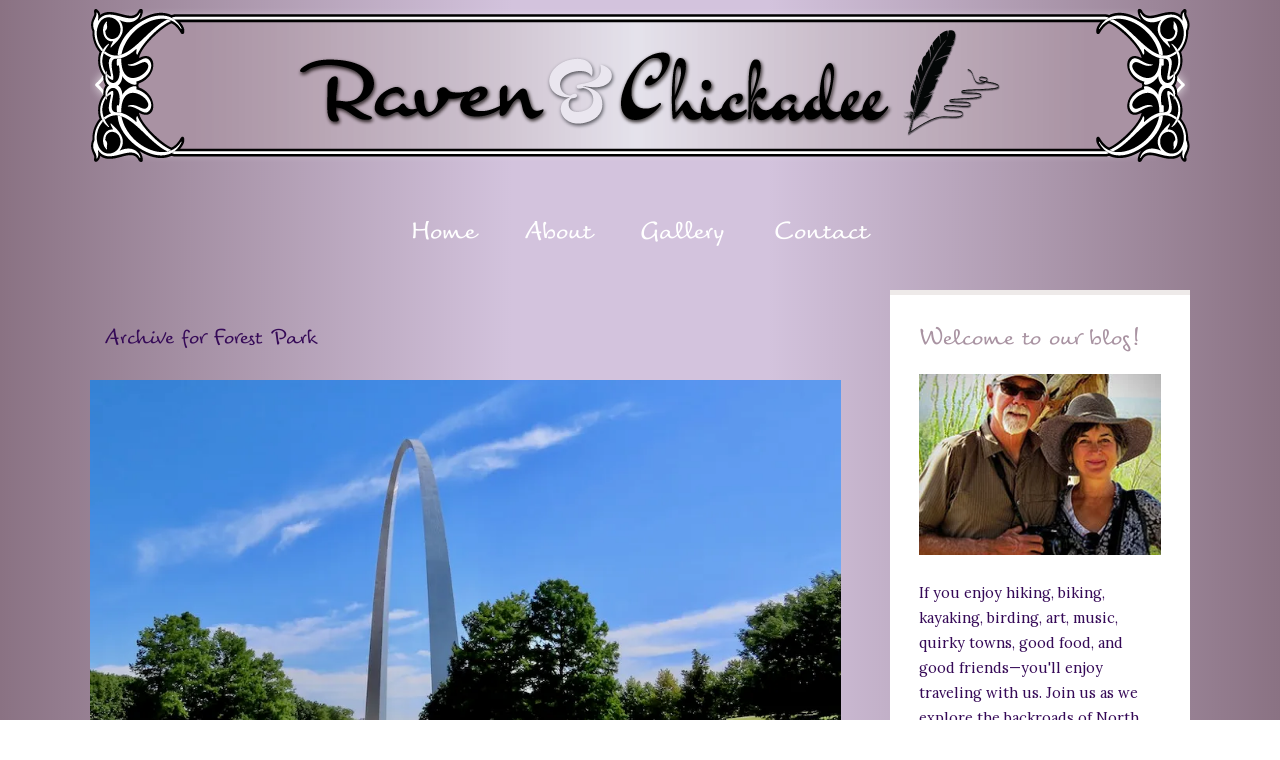

--- FILE ---
content_type: text/html; charset=UTF-8
request_url: https://ravenandchickadee.com/tag/forest-park/
body_size: 19792
content:
<!DOCTYPE html>

<!--[if IE 6]>
	<html id="ie6" lang="en-US">
<![endif]-->
<!--[if IE 7]>
	<html id="ie7" lang="en-US">
<![endif]-->
<!--[if IE 8]>
	<html id="ie8" lang="en-US">
<![endif]-->
<!--[if IE 9]>
	<html id="ie9" lang="en-US">
<![endif]-->
<!--[if (gt IE 9) | (!IE)  ]><!-->
	<html  lang="en-US">
<!--<![endif]-->

<head> <script type="text/javascript">
/* <![CDATA[ */
var gform;gform||(document.addEventListener("gform_main_scripts_loaded",function(){gform.scriptsLoaded=!0}),document.addEventListener("gform/theme/scripts_loaded",function(){gform.themeScriptsLoaded=!0}),window.addEventListener("DOMContentLoaded",function(){gform.domLoaded=!0}),gform={domLoaded:!1,scriptsLoaded:!1,themeScriptsLoaded:!1,isFormEditor:()=>"function"==typeof InitializeEditor,callIfLoaded:function(o){return!(!gform.domLoaded||!gform.scriptsLoaded||!gform.themeScriptsLoaded&&!gform.isFormEditor()||(gform.isFormEditor()&&console.warn("The use of gform.initializeOnLoaded() is deprecated in the form editor context and will be removed in Gravity Forms 3.1."),o(),0))},initializeOnLoaded:function(o){gform.callIfLoaded(o)||(document.addEventListener("gform_main_scripts_loaded",()=>{gform.scriptsLoaded=!0,gform.callIfLoaded(o)}),document.addEventListener("gform/theme/scripts_loaded",()=>{gform.themeScriptsLoaded=!0,gform.callIfLoaded(o)}),window.addEventListener("DOMContentLoaded",()=>{gform.domLoaded=!0,gform.callIfLoaded(o)}))},hooks:{action:{},filter:{}},addAction:function(o,r,e,t){gform.addHook("action",o,r,e,t)},addFilter:function(o,r,e,t){gform.addHook("filter",o,r,e,t)},doAction:function(o){gform.doHook("action",o,arguments)},applyFilters:function(o){return gform.doHook("filter",o,arguments)},removeAction:function(o,r){gform.removeHook("action",o,r)},removeFilter:function(o,r,e){gform.removeHook("filter",o,r,e)},addHook:function(o,r,e,t,n){null==gform.hooks[o][r]&&(gform.hooks[o][r]=[]);var d=gform.hooks[o][r];null==n&&(n=r+"_"+d.length),gform.hooks[o][r].push({tag:n,callable:e,priority:t=null==t?10:t})},doHook:function(r,o,e){var t;if(e=Array.prototype.slice.call(e,1),null!=gform.hooks[r][o]&&((o=gform.hooks[r][o]).sort(function(o,r){return o.priority-r.priority}),o.forEach(function(o){"function"!=typeof(t=o.callable)&&(t=window[t]),"action"==r?t.apply(null,e):e[0]=t.apply(null,e)})),"filter"==r)return e[0]},removeHook:function(o,r,t,n){var e;null!=gform.hooks[o][r]&&(e=(e=gform.hooks[o][r]).filter(function(o,r,e){return!!(null!=n&&n!=o.tag||null!=t&&t!=o.priority)}),gform.hooks[o][r]=e)}});
/* ]]> */
</script>


<meta charset="UTF-8" />



<link rel="shortcut icon" href="https://ravenandchickadee.com/wp-content/uploads/builder-favicon/YPC3eaj7Rh.ico" />

<link rel="stylesheet" href="https://ravenandchickadee.com/wp-content/themes/Builder-Jackson/lib/builder-core/css/reset.css" type="text/css" media="screen" />
<link rel="stylesheet" href="https://ravenandchickadee.com/wp-content/themes/Builder-Jackson-Child/style.css" type="text/css" media="screen" />
<link rel="stylesheet" href="https://ravenandchickadee.com/wp-content/uploads/it-file-cache/builder-layouts/5b22004226745.css?version=3bb11b036fa57e1625513469aa6a9539" type="text/css" media="screen" />
<link rel="stylesheet" href="https://ravenandchickadee.com/wp-content/themes/Builder-Jackson-Child/style-responsive.css" type="text/css" media="only screen and (max-width: 1100px)" />
<link rel="stylesheet" href="https://ravenandchickadee.com/wp-content/themes/Builder-Jackson-Child/style-mobile.css" type="text/css" media="only screen and (max-width: 500px)" />
<link rel="stylesheet" href="https://ravenandchickadee.com/wp-content/themes/Builder-Jackson/lib/builder-core/css/structure.css?ver=2" type="text/css" media="screen" />

<!--[if lt IE 7]>
	<script src="https://ravenandchickadee.com/wp-content/themes/Builder-Jackson/lib/builder-core/js/dropdown.js" type="text/javascript"></script>
<![endif]-->
<!--[if lt IE 9]>
	<script src="https://ravenandchickadee.com/wp-content/themes/Builder-Jackson/lib/builder-core/js/html5.js" type="text/javascript"></script>
<![endif]-->

<link rel="profile" href="http://gmpg.org/xfn/11" />
<link rel="pingback" href="https://ravenandchickadee.com/xmlrpc.php" />
<meta name="viewport" content="width=device-width, initial-scale=1">

<meta name='robots' content='index, follow, max-image-preview:large, max-snippet:-1, max-video-preview:-1' />
	<style>img:is([sizes="auto" i], [sizes^="auto," i]) { contain-intrinsic-size: 3000px 1500px }</style>
	
	<!-- This site is optimized with the Yoast SEO plugin v26.2 - https://yoast.com/wordpress/plugins/seo/ -->
	<title>Forest Park Archives | Raven &amp; Chickadee</title>
	<meta name="description" content="Enjoy stories and stunning photographs at Raven and Chickadee of Laurel and Eric&#039;s travels across the North American backroads in their 27&#039; Arctic Fox trailer." />
	<link rel="canonical" href="https://ravenandchickadee.com/tag/forest-park/" />
	<meta property="og:locale" content="en_US" />
	<meta property="og:type" content="article" />
	<meta property="og:title" content="Forest Park Archives | Raven &amp; Chickadee" />
	<meta property="og:description" content="Enjoy stories and stunning photographs at Raven and Chickadee of Laurel and Eric&#039;s travels across the North American backroads in their 27&#039; Arctic Fox trailer." />
	<meta property="og:url" content="https://ravenandchickadee.com/tag/forest-park/" />
	<meta property="og:site_name" content="Raven &amp; Chickadee" />
	<script type="application/ld+json" class="yoast-schema-graph">{"@context":"https://schema.org","@graph":[{"@type":"CollectionPage","@id":"https://ravenandchickadee.com/tag/forest-park/","url":"https://ravenandchickadee.com/tag/forest-park/","name":"Forest Park Archives | Raven &amp; Chickadee","isPartOf":{"@id":"https://ravenandchickadee.com/#website"},"primaryImageOfPage":{"@id":"https://ravenandchickadee.com/tag/forest-park/#primaryimage"},"image":{"@id":"https://ravenandchickadee.com/tag/forest-park/#primaryimage"},"thumbnailUrl":"https://i0.wp.com/ravenandchickadee.com/wp-content/uploads/2022/07/Arch.jpeg?fit=960%2C720&ssl=1","description":"Enjoy stories and stunning photographs at Raven and Chickadee of Laurel and Eric's travels across the North American backroads in their 27' Arctic Fox trailer.","inLanguage":"en-US"},{"@type":"ImageObject","inLanguage":"en-US","@id":"https://ravenandchickadee.com/tag/forest-park/#primaryimage","url":"https://i0.wp.com/ravenandchickadee.com/wp-content/uploads/2022/07/Arch.jpeg?fit=960%2C720&ssl=1","contentUrl":"https://i0.wp.com/ravenandchickadee.com/wp-content/uploads/2022/07/Arch.jpeg?fit=960%2C720&ssl=1","width":960,"height":720},{"@type":"WebSite","@id":"https://ravenandchickadee.com/#website","url":"https://ravenandchickadee.com/","name":"Raven &amp; Chickadee","description":"Life in the Slow Lane with Eric &amp; Laurel","potentialAction":[{"@type":"SearchAction","target":{"@type":"EntryPoint","urlTemplate":"https://ravenandchickadee.com/?s={search_term_string}"},"query-input":{"@type":"PropertyValueSpecification","valueRequired":true,"valueName":"search_term_string"}}],"inLanguage":"en-US"}]}</script>
	<!-- / Yoast SEO plugin. -->


<link rel='dns-prefetch' href='//secure.gravatar.com' />
<link rel='dns-prefetch' href='//stats.wp.com' />
<link rel='dns-prefetch' href='//fonts.googleapis.com' />
<link rel='dns-prefetch' href='//v0.wordpress.com' />
<link rel='dns-prefetch' href='//widgets.wp.com' />
<link rel='dns-prefetch' href='//s0.wp.com' />
<link rel='dns-prefetch' href='//0.gravatar.com' />
<link rel='dns-prefetch' href='//1.gravatar.com' />
<link rel='dns-prefetch' href='//2.gravatar.com' />
<link rel='preconnect' href='//c0.wp.com' />
<link rel='preconnect' href='//i0.wp.com' />
<link rel="alternate" type="application/rss+xml" title="Raven &amp; Chickadee &raquo; Feed" href="https://ravenandchickadee.com/feed/" />
<link rel="alternate" type="application/rss+xml" title="Raven &amp; Chickadee &raquo; Comments Feed" href="https://ravenandchickadee.com/comments/feed/" />
<link rel="alternate" type="application/rss+xml" title="Raven &amp; Chickadee &raquo; Forest Park Tag Feed" href="https://ravenandchickadee.com/tag/forest-park/feed/" />
<script type="text/javascript">
/* <![CDATA[ */
window._wpemojiSettings = {"baseUrl":"https:\/\/s.w.org\/images\/core\/emoji\/16.0.1\/72x72\/","ext":".png","svgUrl":"https:\/\/s.w.org\/images\/core\/emoji\/16.0.1\/svg\/","svgExt":".svg","source":{"concatemoji":"https:\/\/ravenandchickadee.com\/wp-includes\/js\/wp-emoji-release.min.js?ver=6.8.3"}};
/*! This file is auto-generated */
!function(s,n){var o,i,e;function c(e){try{var t={supportTests:e,timestamp:(new Date).valueOf()};sessionStorage.setItem(o,JSON.stringify(t))}catch(e){}}function p(e,t,n){e.clearRect(0,0,e.canvas.width,e.canvas.height),e.fillText(t,0,0);var t=new Uint32Array(e.getImageData(0,0,e.canvas.width,e.canvas.height).data),a=(e.clearRect(0,0,e.canvas.width,e.canvas.height),e.fillText(n,0,0),new Uint32Array(e.getImageData(0,0,e.canvas.width,e.canvas.height).data));return t.every(function(e,t){return e===a[t]})}function u(e,t){e.clearRect(0,0,e.canvas.width,e.canvas.height),e.fillText(t,0,0);for(var n=e.getImageData(16,16,1,1),a=0;a<n.data.length;a++)if(0!==n.data[a])return!1;return!0}function f(e,t,n,a){switch(t){case"flag":return n(e,"\ud83c\udff3\ufe0f\u200d\u26a7\ufe0f","\ud83c\udff3\ufe0f\u200b\u26a7\ufe0f")?!1:!n(e,"\ud83c\udde8\ud83c\uddf6","\ud83c\udde8\u200b\ud83c\uddf6")&&!n(e,"\ud83c\udff4\udb40\udc67\udb40\udc62\udb40\udc65\udb40\udc6e\udb40\udc67\udb40\udc7f","\ud83c\udff4\u200b\udb40\udc67\u200b\udb40\udc62\u200b\udb40\udc65\u200b\udb40\udc6e\u200b\udb40\udc67\u200b\udb40\udc7f");case"emoji":return!a(e,"\ud83e\udedf")}return!1}function g(e,t,n,a){var r="undefined"!=typeof WorkerGlobalScope&&self instanceof WorkerGlobalScope?new OffscreenCanvas(300,150):s.createElement("canvas"),o=r.getContext("2d",{willReadFrequently:!0}),i=(o.textBaseline="top",o.font="600 32px Arial",{});return e.forEach(function(e){i[e]=t(o,e,n,a)}),i}function t(e){var t=s.createElement("script");t.src=e,t.defer=!0,s.head.appendChild(t)}"undefined"!=typeof Promise&&(o="wpEmojiSettingsSupports",i=["flag","emoji"],n.supports={everything:!0,everythingExceptFlag:!0},e=new Promise(function(e){s.addEventListener("DOMContentLoaded",e,{once:!0})}),new Promise(function(t){var n=function(){try{var e=JSON.parse(sessionStorage.getItem(o));if("object"==typeof e&&"number"==typeof e.timestamp&&(new Date).valueOf()<e.timestamp+604800&&"object"==typeof e.supportTests)return e.supportTests}catch(e){}return null}();if(!n){if("undefined"!=typeof Worker&&"undefined"!=typeof OffscreenCanvas&&"undefined"!=typeof URL&&URL.createObjectURL&&"undefined"!=typeof Blob)try{var e="postMessage("+g.toString()+"("+[JSON.stringify(i),f.toString(),p.toString(),u.toString()].join(",")+"));",a=new Blob([e],{type:"text/javascript"}),r=new Worker(URL.createObjectURL(a),{name:"wpTestEmojiSupports"});return void(r.onmessage=function(e){c(n=e.data),r.terminate(),t(n)})}catch(e){}c(n=g(i,f,p,u))}t(n)}).then(function(e){for(var t in e)n.supports[t]=e[t],n.supports.everything=n.supports.everything&&n.supports[t],"flag"!==t&&(n.supports.everythingExceptFlag=n.supports.everythingExceptFlag&&n.supports[t]);n.supports.everythingExceptFlag=n.supports.everythingExceptFlag&&!n.supports.flag,n.DOMReady=!1,n.readyCallback=function(){n.DOMReady=!0}}).then(function(){return e}).then(function(){var e;n.supports.everything||(n.readyCallback(),(e=n.source||{}).concatemoji?t(e.concatemoji):e.wpemoji&&e.twemoji&&(t(e.twemoji),t(e.wpemoji)))}))}((window,document),window._wpemojiSettings);
/* ]]> */
</script>
<style id='wp-emoji-styles-inline-css' type='text/css'>

	img.wp-smiley, img.emoji {
		display: inline !important;
		border: none !important;
		box-shadow: none !important;
		height: 1em !important;
		width: 1em !important;
		margin: 0 0.07em !important;
		vertical-align: -0.1em !important;
		background: none !important;
		padding: 0 !important;
	}
</style>
<link rel='stylesheet' id='wp-block-library-css' href='https://c0.wp.com/c/6.8.3/wp-includes/css/dist/block-library/style.min.css' type='text/css' media='all' />
<style id='classic-theme-styles-inline-css' type='text/css'>
/*! This file is auto-generated */
.wp-block-button__link{color:#fff;background-color:#32373c;border-radius:9999px;box-shadow:none;text-decoration:none;padding:calc(.667em + 2px) calc(1.333em + 2px);font-size:1.125em}.wp-block-file__button{background:#32373c;color:#fff;text-decoration:none}
</style>
<link rel='stylesheet' id='mediaelement-css' href='https://c0.wp.com/c/6.8.3/wp-includes/js/mediaelement/mediaelementplayer-legacy.min.css' type='text/css' media='all' />
<link rel='stylesheet' id='wp-mediaelement-css' href='https://c0.wp.com/c/6.8.3/wp-includes/js/mediaelement/wp-mediaelement.min.css' type='text/css' media='all' />
<style id='jetpack-sharing-buttons-style-inline-css' type='text/css'>
.jetpack-sharing-buttons__services-list{display:flex;flex-direction:row;flex-wrap:wrap;gap:0;list-style-type:none;margin:5px;padding:0}.jetpack-sharing-buttons__services-list.has-small-icon-size{font-size:12px}.jetpack-sharing-buttons__services-list.has-normal-icon-size{font-size:16px}.jetpack-sharing-buttons__services-list.has-large-icon-size{font-size:24px}.jetpack-sharing-buttons__services-list.has-huge-icon-size{font-size:36px}@media print{.jetpack-sharing-buttons__services-list{display:none!important}}.editor-styles-wrapper .wp-block-jetpack-sharing-buttons{gap:0;padding-inline-start:0}ul.jetpack-sharing-buttons__services-list.has-background{padding:1.25em 2.375em}
</style>
<style id='global-styles-inline-css' type='text/css'>
:root{--wp--preset--aspect-ratio--square: 1;--wp--preset--aspect-ratio--4-3: 4/3;--wp--preset--aspect-ratio--3-4: 3/4;--wp--preset--aspect-ratio--3-2: 3/2;--wp--preset--aspect-ratio--2-3: 2/3;--wp--preset--aspect-ratio--16-9: 16/9;--wp--preset--aspect-ratio--9-16: 9/16;--wp--preset--color--black: #000000;--wp--preset--color--cyan-bluish-gray: #abb8c3;--wp--preset--color--white: #ffffff;--wp--preset--color--pale-pink: #f78da7;--wp--preset--color--vivid-red: #cf2e2e;--wp--preset--color--luminous-vivid-orange: #ff6900;--wp--preset--color--luminous-vivid-amber: #fcb900;--wp--preset--color--light-green-cyan: #7bdcb5;--wp--preset--color--vivid-green-cyan: #00d084;--wp--preset--color--pale-cyan-blue: #8ed1fc;--wp--preset--color--vivid-cyan-blue: #0693e3;--wp--preset--color--vivid-purple: #9b51e0;--wp--preset--gradient--vivid-cyan-blue-to-vivid-purple: linear-gradient(135deg,rgba(6,147,227,1) 0%,rgb(155,81,224) 100%);--wp--preset--gradient--light-green-cyan-to-vivid-green-cyan: linear-gradient(135deg,rgb(122,220,180) 0%,rgb(0,208,130) 100%);--wp--preset--gradient--luminous-vivid-amber-to-luminous-vivid-orange: linear-gradient(135deg,rgba(252,185,0,1) 0%,rgba(255,105,0,1) 100%);--wp--preset--gradient--luminous-vivid-orange-to-vivid-red: linear-gradient(135deg,rgba(255,105,0,1) 0%,rgb(207,46,46) 100%);--wp--preset--gradient--very-light-gray-to-cyan-bluish-gray: linear-gradient(135deg,rgb(238,238,238) 0%,rgb(169,184,195) 100%);--wp--preset--gradient--cool-to-warm-spectrum: linear-gradient(135deg,rgb(74,234,220) 0%,rgb(151,120,209) 20%,rgb(207,42,186) 40%,rgb(238,44,130) 60%,rgb(251,105,98) 80%,rgb(254,248,76) 100%);--wp--preset--gradient--blush-light-purple: linear-gradient(135deg,rgb(255,206,236) 0%,rgb(152,150,240) 100%);--wp--preset--gradient--blush-bordeaux: linear-gradient(135deg,rgb(254,205,165) 0%,rgb(254,45,45) 50%,rgb(107,0,62) 100%);--wp--preset--gradient--luminous-dusk: linear-gradient(135deg,rgb(255,203,112) 0%,rgb(199,81,192) 50%,rgb(65,88,208) 100%);--wp--preset--gradient--pale-ocean: linear-gradient(135deg,rgb(255,245,203) 0%,rgb(182,227,212) 50%,rgb(51,167,181) 100%);--wp--preset--gradient--electric-grass: linear-gradient(135deg,rgb(202,248,128) 0%,rgb(113,206,126) 100%);--wp--preset--gradient--midnight: linear-gradient(135deg,rgb(2,3,129) 0%,rgb(40,116,252) 100%);--wp--preset--font-size--small: 13px;--wp--preset--font-size--medium: 20px;--wp--preset--font-size--large: 36px;--wp--preset--font-size--x-large: 42px;--wp--preset--spacing--20: 0.44rem;--wp--preset--spacing--30: 0.67rem;--wp--preset--spacing--40: 1rem;--wp--preset--spacing--50: 1.5rem;--wp--preset--spacing--60: 2.25rem;--wp--preset--spacing--70: 3.38rem;--wp--preset--spacing--80: 5.06rem;--wp--preset--shadow--natural: 6px 6px 9px rgba(0, 0, 0, 0.2);--wp--preset--shadow--deep: 12px 12px 50px rgba(0, 0, 0, 0.4);--wp--preset--shadow--sharp: 6px 6px 0px rgba(0, 0, 0, 0.2);--wp--preset--shadow--outlined: 6px 6px 0px -3px rgba(255, 255, 255, 1), 6px 6px rgba(0, 0, 0, 1);--wp--preset--shadow--crisp: 6px 6px 0px rgba(0, 0, 0, 1);}:where(.is-layout-flex){gap: 0.5em;}:where(.is-layout-grid){gap: 0.5em;}body .is-layout-flex{display: flex;}.is-layout-flex{flex-wrap: wrap;align-items: center;}.is-layout-flex > :is(*, div){margin: 0;}body .is-layout-grid{display: grid;}.is-layout-grid > :is(*, div){margin: 0;}:where(.wp-block-columns.is-layout-flex){gap: 2em;}:where(.wp-block-columns.is-layout-grid){gap: 2em;}:where(.wp-block-post-template.is-layout-flex){gap: 1.25em;}:where(.wp-block-post-template.is-layout-grid){gap: 1.25em;}.has-black-color{color: var(--wp--preset--color--black) !important;}.has-cyan-bluish-gray-color{color: var(--wp--preset--color--cyan-bluish-gray) !important;}.has-white-color{color: var(--wp--preset--color--white) !important;}.has-pale-pink-color{color: var(--wp--preset--color--pale-pink) !important;}.has-vivid-red-color{color: var(--wp--preset--color--vivid-red) !important;}.has-luminous-vivid-orange-color{color: var(--wp--preset--color--luminous-vivid-orange) !important;}.has-luminous-vivid-amber-color{color: var(--wp--preset--color--luminous-vivid-amber) !important;}.has-light-green-cyan-color{color: var(--wp--preset--color--light-green-cyan) !important;}.has-vivid-green-cyan-color{color: var(--wp--preset--color--vivid-green-cyan) !important;}.has-pale-cyan-blue-color{color: var(--wp--preset--color--pale-cyan-blue) !important;}.has-vivid-cyan-blue-color{color: var(--wp--preset--color--vivid-cyan-blue) !important;}.has-vivid-purple-color{color: var(--wp--preset--color--vivid-purple) !important;}.has-black-background-color{background-color: var(--wp--preset--color--black) !important;}.has-cyan-bluish-gray-background-color{background-color: var(--wp--preset--color--cyan-bluish-gray) !important;}.has-white-background-color{background-color: var(--wp--preset--color--white) !important;}.has-pale-pink-background-color{background-color: var(--wp--preset--color--pale-pink) !important;}.has-vivid-red-background-color{background-color: var(--wp--preset--color--vivid-red) !important;}.has-luminous-vivid-orange-background-color{background-color: var(--wp--preset--color--luminous-vivid-orange) !important;}.has-luminous-vivid-amber-background-color{background-color: var(--wp--preset--color--luminous-vivid-amber) !important;}.has-light-green-cyan-background-color{background-color: var(--wp--preset--color--light-green-cyan) !important;}.has-vivid-green-cyan-background-color{background-color: var(--wp--preset--color--vivid-green-cyan) !important;}.has-pale-cyan-blue-background-color{background-color: var(--wp--preset--color--pale-cyan-blue) !important;}.has-vivid-cyan-blue-background-color{background-color: var(--wp--preset--color--vivid-cyan-blue) !important;}.has-vivid-purple-background-color{background-color: var(--wp--preset--color--vivid-purple) !important;}.has-black-border-color{border-color: var(--wp--preset--color--black) !important;}.has-cyan-bluish-gray-border-color{border-color: var(--wp--preset--color--cyan-bluish-gray) !important;}.has-white-border-color{border-color: var(--wp--preset--color--white) !important;}.has-pale-pink-border-color{border-color: var(--wp--preset--color--pale-pink) !important;}.has-vivid-red-border-color{border-color: var(--wp--preset--color--vivid-red) !important;}.has-luminous-vivid-orange-border-color{border-color: var(--wp--preset--color--luminous-vivid-orange) !important;}.has-luminous-vivid-amber-border-color{border-color: var(--wp--preset--color--luminous-vivid-amber) !important;}.has-light-green-cyan-border-color{border-color: var(--wp--preset--color--light-green-cyan) !important;}.has-vivid-green-cyan-border-color{border-color: var(--wp--preset--color--vivid-green-cyan) !important;}.has-pale-cyan-blue-border-color{border-color: var(--wp--preset--color--pale-cyan-blue) !important;}.has-vivid-cyan-blue-border-color{border-color: var(--wp--preset--color--vivid-cyan-blue) !important;}.has-vivid-purple-border-color{border-color: var(--wp--preset--color--vivid-purple) !important;}.has-vivid-cyan-blue-to-vivid-purple-gradient-background{background: var(--wp--preset--gradient--vivid-cyan-blue-to-vivid-purple) !important;}.has-light-green-cyan-to-vivid-green-cyan-gradient-background{background: var(--wp--preset--gradient--light-green-cyan-to-vivid-green-cyan) !important;}.has-luminous-vivid-amber-to-luminous-vivid-orange-gradient-background{background: var(--wp--preset--gradient--luminous-vivid-amber-to-luminous-vivid-orange) !important;}.has-luminous-vivid-orange-to-vivid-red-gradient-background{background: var(--wp--preset--gradient--luminous-vivid-orange-to-vivid-red) !important;}.has-very-light-gray-to-cyan-bluish-gray-gradient-background{background: var(--wp--preset--gradient--very-light-gray-to-cyan-bluish-gray) !important;}.has-cool-to-warm-spectrum-gradient-background{background: var(--wp--preset--gradient--cool-to-warm-spectrum) !important;}.has-blush-light-purple-gradient-background{background: var(--wp--preset--gradient--blush-light-purple) !important;}.has-blush-bordeaux-gradient-background{background: var(--wp--preset--gradient--blush-bordeaux) !important;}.has-luminous-dusk-gradient-background{background: var(--wp--preset--gradient--luminous-dusk) !important;}.has-pale-ocean-gradient-background{background: var(--wp--preset--gradient--pale-ocean) !important;}.has-electric-grass-gradient-background{background: var(--wp--preset--gradient--electric-grass) !important;}.has-midnight-gradient-background{background: var(--wp--preset--gradient--midnight) !important;}.has-small-font-size{font-size: var(--wp--preset--font-size--small) !important;}.has-medium-font-size{font-size: var(--wp--preset--font-size--medium) !important;}.has-large-font-size{font-size: var(--wp--preset--font-size--large) !important;}.has-x-large-font-size{font-size: var(--wp--preset--font-size--x-large) !important;}
:where(.wp-block-post-template.is-layout-flex){gap: 1.25em;}:where(.wp-block-post-template.is-layout-grid){gap: 1.25em;}
:where(.wp-block-columns.is-layout-flex){gap: 2em;}:where(.wp-block-columns.is-layout-grid){gap: 2em;}
:root :where(.wp-block-pullquote){font-size: 1.5em;line-height: 1.6;}
</style>
<link rel='stylesheet' id='uaf_client_css-css' href='https://ravenandchickadee.com/wp-content/uploads/useanyfont/uaf.css?ver=1755131462' type='text/css' media='all' />
<link rel='stylesheet' id='Jackson-Font-Lora-css' href='//fonts.googleapis.com/css?family=Lora%3A400%2C700%2C400italic%2C700italic&#038;ver=6.8.3' type='text/css' media='all' />
<link rel='stylesheet' id='Jackson-Font-Lato-css' href='//fonts.googleapis.com/css?family=Lato%3A100%2C300%2C400%2C700%2C900%2C100italic%2C300italic%2C400italic%2C700italic%2C900italic&#038;ver=6.8.3' type='text/css' media='all' />
<link rel='stylesheet' id='jetpack_likes-css' href='https://c0.wp.com/p/jetpack/15.1.1/modules/likes/style.css' type='text/css' media='all' />
<link rel='stylesheet' id='builder-plugin-feature-gravity-forms-style-css' href='https://ravenandchickadee.com/wp-content/themes/Builder-Jackson-Child/plugin-features/gravity-forms/style.css?ver=6.8.3' type='text/css' media='all' />
<link rel='stylesheet' id='it-builder-style-5b21e305bdedf-css' href='https://ravenandchickadee.com/wp-content/uploads/builder-style-manager/ravenandchickadee.css?ver=59.css' type='text/css' media='all' />
<script type="text/javascript" src="https://c0.wp.com/c/6.8.3/wp-includes/js/jquery/jquery.min.js" id="jquery-core-js"></script>
<script type="text/javascript" src="https://c0.wp.com/c/6.8.3/wp-includes/js/jquery/jquery-migrate.min.js" id="jquery-migrate-js"></script>
<link rel="https://api.w.org/" href="https://ravenandchickadee.com/wp-json/" /><link rel="alternate" title="JSON" type="application/json" href="https://ravenandchickadee.com/wp-json/wp/v2/tags/1459" /><link rel="EditURI" type="application/rsd+xml" title="RSD" href="https://ravenandchickadee.com/xmlrpc.php?rsd" />
<meta name="generator" content="WordPress 6.8.3" />
	<style>img#wpstats{display:none}</style>
		<link rel="icon" href="https://i0.wp.com/ravenandchickadee.com/wp-content/uploads/2018/06/cropped-Site-Icon-512x512px-1.png?fit=32%2C32&#038;ssl=1" sizes="32x32" />
<link rel="icon" href="https://i0.wp.com/ravenandchickadee.com/wp-content/uploads/2018/06/cropped-Site-Icon-512x512px-1.png?fit=192%2C192&#038;ssl=1" sizes="192x192" />
<link rel="apple-touch-icon" href="https://i0.wp.com/ravenandchickadee.com/wp-content/uploads/2018/06/cropped-Site-Icon-512x512px-1.png?fit=180%2C180&#038;ssl=1" />
<meta name="msapplication-TileImage" content="https://i0.wp.com/ravenandchickadee.com/wp-content/uploads/2018/06/cropped-Site-Icon-512x512px-1.png?fit=270%2C270&#038;ssl=1" />

</head>
<body id="builder-layout-5b22004226745" class="archive tag tag-forest-park tag-1459 wp-theme-Builder-Jackson wp-child-theme-Builder-Jackson-Child builder-responsive builder-template-archive builder-view-archives builder-view-tag builder-view-tag-1459">
<div class="builder-container-background-wrapper">
<div class="builder-container-outer-wrapper">
<div class="builder-container" id="builder-container-5b22004226745">
<div class="builder-module-background-wrapper builder-module-image-background-wrapper builder-module-1-background-wrapper builder-module-image-1-background-wrapper builder-module-top-background-wrapper builder-module-image-last-background-wrapper builder-module-before-navigation-background-wrapper default-module-style-background-wrapper" id="builder-module-5b22004226785-background-wrapper">
<div class="builder-module-outer-wrapper builder-module-image-outer-wrapper builder-module-1-outer-wrapper builder-module-image-1-outer-wrapper builder-module-top-outer-wrapper builder-module-image-last-outer-wrapper builder-module-before-navigation-outer-wrapper default-module-style-outer-wrapper" id="builder-module-5b22004226785-outer-wrapper">
<div class="builder-module builder-module-image builder-module-1 builder-module-image-1 builder-module-top builder-module-image-last builder-module-before-navigation default-module-style clearfix" id="builder-module-5b22004226785">
<div class="builder-module-block-outer-wrapper builder-module-element-outer-wrapper builder-module-column-1-outer-wrapper single clearfix">
<div class="builder-module-block builder-module-element builder-module-column-1 clearfix">
<a href="https://ravenandchickadee.com/">
<img src="https://ravenandchickadee.com/wp-content/uploads/2018/06/Raven-and-Chickadee-Banner-No-Border-1100px.png" alt="Raven and Chickadee" /></a>
</div>
</div>

</div>
</div>
</div>

<div class="builder-module-background-wrapper builder-module-navigation-background-wrapper builder-module-2-background-wrapper builder-module-navigation-1-background-wrapper builder-module-middle-background-wrapper builder-module-navigation-last-background-wrapper builder-module-before-content-background-wrapper builder-module-after-image-background-wrapper default-module-style-background-wrapper" id="builder-module-5b2200422682e-background-wrapper">
<div class="builder-module-outer-wrapper builder-module-navigation-outer-wrapper builder-module-2-outer-wrapper builder-module-navigation-1-outer-wrapper builder-module-middle-outer-wrapper builder-module-navigation-last-outer-wrapper builder-module-before-content-outer-wrapper builder-module-after-image-outer-wrapper default-module-style-outer-wrapper" id="builder-module-5b2200422682e-outer-wrapper">
<div class="builder-module builder-module-navigation builder-module-2 builder-module-navigation-1 builder-module-middle builder-module-navigation-last builder-module-before-content builder-module-after-image default-module-style clearfix builder-module-navigation-custom-menu builder-module-navigation-custom-menu-id-4" id="builder-module-5b2200422682e">
<div class="builder-module-block-outer-wrapper builder-module-element-outer-wrapper builder-module-column-1-outer-wrapper single clearfix">
<div class="builder-module-block builder-module-element builder-module-column-1">
<div class="menu-main-container builder-module-navigation-menu-wrapper"><ul id="menu-main" class="menu"><li id="menu-item-15612" class="menu-item menu-item-type-custom menu-item-object-custom menu-item-home menu-item-15612"><a href="https://ravenandchickadee.com/">Home</a></li>
<li id="menu-item-54" class="menu-item menu-item-type-post_type menu-item-object-page menu-item-54"><a href="https://ravenandchickadee.com/about/">About</a></li>
<li id="menu-item-53" class="menu-item menu-item-type-post_type menu-item-object-page menu-item-53"><a href="https://ravenandchickadee.com/gallery/">Gallery</a></li>
<li id="menu-item-52" class="menu-item menu-item-type-post_type menu-item-object-page menu-item-52"><a href="https://ravenandchickadee.com/contact/">Contact</a></li>
</ul></div>
</div>
</div>

</div>
</div>
</div>

<div class="builder-module-background-wrapper builder-module-content-background-wrapper builder-module-3-background-wrapper builder-module-content-1-background-wrapper builder-module-middle-background-wrapper builder-module-content-last-background-wrapper builder-module-before-footer-background-wrapper builder-module-after-navigation-background-wrapper default-module-style-background-wrapper" id="builder-module-5b22004226865-background-wrapper">
<div class="builder-module-outer-wrapper builder-module-content-outer-wrapper builder-module-3-outer-wrapper builder-module-content-1-outer-wrapper builder-module-middle-outer-wrapper builder-module-content-last-outer-wrapper builder-module-before-footer-outer-wrapper builder-module-after-navigation-outer-wrapper default-module-style-outer-wrapper" id="builder-module-5b22004226865-outer-wrapper">
<div class="builder-module builder-module-content builder-module-3 builder-module-content-1 builder-module-middle builder-module-content-last builder-module-before-footer builder-module-after-navigation default-module-style clearfix" id="builder-module-5b22004226865">
<div class="builder-module-block-outer-wrapper builder-module-element-outer-wrapper builder-module-column-1-outer-wrapper left clearfix">
<div class="builder-module-block builder-module-element builder-module-column-1 clearfix">
			<div class="loop">
			<div class="loop-header">
				<h4 class="loop-title">
					Archive for Forest Park				</h4>
			</div>

			<div class="loop-content">
									
						<div id="post-26064" class="post-26064 post type-post status-publish format-standard has-post-thumbnail hentry category-missouri category-national-parks category-travel tag-babler-state-park tag-balkan-treat-box tag-cathedral-basilica-of-st-louis tag-dred-scott tag-forest-park tag-gateway-arch-national-park tag-st-louis-art-museum tag-st-louis-zoo">

			<div class="it-featured-image">
			<a href="https://ravenandchickadee.com/2022/08/st-louis-the-arch-is-cool-but-theres-so-much-more/">
				<img width="960" height="720" src="https://i0.wp.com/ravenandchickadee.com/wp-content/uploads/2022/07/Arch.jpeg?resize=960%2C720&amp;ssl=1" class="index-thumbnail wp-post-image" alt="" decoding="async" fetchpriority="high" srcset="https://i0.wp.com/ravenandchickadee.com/wp-content/uploads/2022/07/Arch.jpeg?w=960&amp;ssl=1 960w, https://i0.wp.com/ravenandchickadee.com/wp-content/uploads/2022/07/Arch.jpeg?resize=300%2C225&amp;ssl=1 300w, https://i0.wp.com/ravenandchickadee.com/wp-content/uploads/2022/07/Arch.jpeg?resize=768%2C576&amp;ssl=1 768w" sizes="(max-width: 960px) 100vw, 960px" data-attachment-id="26065" data-permalink="https://ravenandchickadee.com/2022/08/st-louis-the-arch-is-cool-but-theres-so-much-more/arch/" data-orig-file="https://i0.wp.com/ravenandchickadee.com/wp-content/uploads/2022/07/Arch.jpeg?fit=960%2C720&amp;ssl=1" data-orig-size="960,720" data-comments-opened="1" data-image-meta="{&quot;aperture&quot;:&quot;5&quot;,&quot;credit&quot;:&quot;&quot;,&quot;camera&quot;:&quot;Canon PowerShot SX70 HS&quot;,&quot;caption&quot;:&quot;&quot;,&quot;created_timestamp&quot;:&quot;1656087372&quot;,&quot;copyright&quot;:&quot;&quot;,&quot;focal_length&quot;:&quot;4.767&quot;,&quot;iso&quot;:&quot;100&quot;,&quot;shutter_speed&quot;:&quot;0.001&quot;,&quot;title&quot;:&quot;&quot;,&quot;orientation&quot;:&quot;1&quot;}" data-image-title="Arch" data-image-description="" data-image-caption="" data-medium-file="https://i0.wp.com/ravenandchickadee.com/wp-content/uploads/2022/07/Arch.jpeg?fit=300%2C225&amp;ssl=1" data-large-file="https://i0.wp.com/ravenandchickadee.com/wp-content/uploads/2022/07/Arch.jpeg?fit=960%2C720&amp;ssl=1" />			</a>
		</div>
	
	<div class="it-entry-wrapper">

		<!-- title, meta, and date info -->
		<div class="entry-header clearfix">

			<div class="entry-meta date">
				<a href="https://ravenandchickadee.com/2022/08/st-louis-the-arch-is-cool-but-theres-so-much-more/">
					<span>&nbsp;August 4, 2022</span>
				</a>
			</div>

			<h3 class="entry-title clearfix">
				<a href="https://ravenandchickadee.com/2022/08/st-louis-the-arch-is-cool-but-theres-so-much-more/">St. Louis: The Arch Is Cool, But There&#8217;s So Much More</a>
			</h3>

		</div>

		<!-- post content -->
		<div class="entry-content clearfix">
			<p>Towering 630 feet over the city of St. Louis, Gateway Arch rises gracefully from the banks of the Mississippi River. There is a timeless quality to the sleek, stainless steel design—it perfectly embodies the spirit of exploration, just as it was meant to do. The arch is, undeniably, the iconic symbol of St. Louis. But there&#8217;s [&#8230;]</p>
			<p><a href="https://ravenandchickadee.com/2022/08/st-louis-the-arch-is-cool-but-theres-so-much-more/" class="more-link">Read More →</a></p>
		</div>

		<!-- categories, tags and comments -->
		<div class="entry-footer clearfix">
			<div class="entry-meta alignright">
						</div>
			<div class="entry-meta alignleft">
								<div class="categories">Categories : <a href="https://ravenandchickadee.com/category/travel/missouri/" rel="category tag">Missouri</a>, <a href="https://ravenandchickadee.com/category/travel/national-parks/" rel="category tag">National Parks</a>, <a href="https://ravenandchickadee.com/category/travel/" rel="category tag">Travel</a></div>
				<div class="tags">Tags : <a href="https://ravenandchickadee.com/tag/babler-state-park/" rel="tag">Babler State Park</a>, <a href="https://ravenandchickadee.com/tag/balkan-treat-box/" rel="tag">Balkan Treat Box</a>, <a href="https://ravenandchickadee.com/tag/cathedral-basilica-of-st-louis/" rel="tag">Cathedral Basilica of St. Louis</a>, <a href="https://ravenandchickadee.com/tag/dred-scott/" rel="tag">Dred Scott</a>, <a href="https://ravenandchickadee.com/tag/forest-park/" rel="tag">Forest Park</a>, <a href="https://ravenandchickadee.com/tag/gateway-arch-national-park/" rel="tag">Gateway Arch National Park</a>, <a href="https://ravenandchickadee.com/tag/st-louis-art-museum/" rel="tag">St. Louis Art Museum</a>, <a href="https://ravenandchickadee.com/tag/st-louis-zoo/" rel="tag">St. Louis Zoo</a></div>			</div>
					</div>

	</div>


</div>
							</div>

			<div class="loop-footer">
				<!-- Previous/Next page navigation -->
				<div class="loop-utility clearfix">
					<div class="alignleft"></div>
					<div class="alignright"></div>
				</div>
			</div>
		</div>
	
</div>
</div>
<div class="builder-module-block-outer-wrapper builder-module-sidebar-outer-wrapper builder-module-column-2-outer-wrapper right clearfix">
<div class="builder-module-block builder-module-sidebar builder-module-column-2 builder-module-sidebar-1-right builder-module-sidebar-with-element sidebar right clearfix">
<div class="widget-wrapper widget-wrapper-single single widget-wrapper-1 clearfix">
<div class="widget_text widget-background-wrapper" id="custom_html-2-background-wrapper"><div class="widget_text widget widget-2 widget-single clearfix widget_custom_html" id="custom_html-2"><h4 class="widget-title">Welcome to our blog!</h4><div class="textwidget custom-html-widget"><a href="http://ravenandchickadee.com/about/"><img data-recalc-dims="1" src="https://i0.wp.com/ravenandchickadee.com/wp-content/uploads/2012/07/Eric-and-Laurel.jpg?resize=250%2C187" alt="Eric and Laurel" width="250" height="187" class="alignnone size-full wp-image-6767" /></a>
<p>If you enjoy hiking, biking, kayaking, birding, art, music, quirky towns, good food, and good friends—you'll enjoy traveling with us. Join us as we explore the backroads of North America—we love company and comments!</p>
<h6>~Laurel &amp; Eric</h6>
<hr>
<h5>Instructions for living a life:<br>

Pay attention.<br>

Be astonished.<br>

Tell about it.</h5>

<h6>~Mary Oliver</h6></div></div></div><div class="widget-background-wrapper" id="search-3-background-wrapper"><div class="widget widget-3 widget-single clearfix widget_search" id="search-3"><form role="search" method="get" id="searchform" action="https://ravenandchickadee.com/">
	<div>
		<input type="text" value="" name="s" id="s" />
		<input type="submit" id="searchsubmit" value="Search" />
	</div>
</form>
</div></div><div class="widget-background-wrapper" id="gform_widget-3-background-wrapper"><div class="widget widget-4 widget-single clearfix gform_widget" id="gform_widget-3"><h4 class="widget-title">Subscribe to our blog!</h4><link rel='stylesheet' id='gforms_reset_css-css' href='https://ravenandchickadee.com/wp-content/plugins/gravityforms/legacy/css/formreset.min.css?ver=2.9.20' type='text/css' media='all' />
<link rel='stylesheet' id='gforms_formsmain_css-css' href='https://ravenandchickadee.com/wp-content/plugins/gravityforms/legacy/css/formsmain.min.css?ver=2.9.20' type='text/css' media='all' />
<link rel='stylesheet' id='gforms_ready_class_css-css' href='https://ravenandchickadee.com/wp-content/plugins/gravityforms/legacy/css/readyclass.min.css?ver=2.9.20' type='text/css' media='all' />
<link rel='stylesheet' id='gforms_browsers_css-css' href='https://ravenandchickadee.com/wp-content/plugins/gravityforms/legacy/css/browsers.min.css?ver=2.9.20' type='text/css' media='all' />
<script type="text/javascript" src="https://c0.wp.com/c/6.8.3/wp-includes/js/dist/dom-ready.min.js" id="wp-dom-ready-js"></script>
<script type="text/javascript" src="https://c0.wp.com/c/6.8.3/wp-includes/js/dist/hooks.min.js" id="wp-hooks-js"></script>
<script type="text/javascript" src="https://c0.wp.com/c/6.8.3/wp-includes/js/dist/i18n.min.js" id="wp-i18n-js"></script>
<script type="text/javascript" id="wp-i18n-js-after">
/* <![CDATA[ */
wp.i18n.setLocaleData( { 'text direction\u0004ltr': [ 'ltr' ] } );
/* ]]> */
</script>
<script type="text/javascript" src="https://c0.wp.com/c/6.8.3/wp-includes/js/dist/a11y.min.js" id="wp-a11y-js"></script>
<script type="text/javascript" defer='defer' src="https://ravenandchickadee.com/wp-content/plugins/gravityforms/js/jquery.json.min.js?ver=2.9.20" id="gform_json-js"></script>
<script type="text/javascript" id="gform_gravityforms-js-extra">
/* <![CDATA[ */
var gform_i18n = {"datepicker":{"days":{"monday":"Mo","tuesday":"Tu","wednesday":"We","thursday":"Th","friday":"Fr","saturday":"Sa","sunday":"Su"},"months":{"january":"January","february":"February","march":"March","april":"April","may":"May","june":"June","july":"July","august":"August","september":"September","october":"October","november":"November","december":"December"},"firstDay":1,"iconText":"Select date"}};
var gf_legacy_multi = [];
var gform_gravityforms = {"strings":{"invalid_file_extension":"This type of file is not allowed. Must be one of the following:","delete_file":"Delete this file","in_progress":"in progress","file_exceeds_limit":"File exceeds size limit","illegal_extension":"This type of file is not allowed.","max_reached":"Maximum number of files reached","unknown_error":"There was a problem while saving the file on the server","currently_uploading":"Please wait for the uploading to complete","cancel":"Cancel","cancel_upload":"Cancel this upload","cancelled":"Cancelled","error":"Error","message":"Message"},"vars":{"images_url":"https:\/\/ravenandchickadee.com\/wp-content\/plugins\/gravityforms\/images"}};
var gf_global = {"gf_currency_config":{"name":"U.S. Dollar","symbol_left":"$","symbol_right":"","symbol_padding":"","thousand_separator":",","decimal_separator":".","decimals":2,"code":"USD"},"base_url":"https:\/\/ravenandchickadee.com\/wp-content\/plugins\/gravityforms","number_formats":[],"spinnerUrl":"https:\/\/ravenandchickadee.com\/wp-content\/plugins\/gravityforms\/images\/spinner.svg","version_hash":"38b66a1be2401f9c32b1e2fb874ccf87","strings":{"newRowAdded":"New row added.","rowRemoved":"Row removed","formSaved":"The form has been saved.  The content contains the link to return and complete the form."}};
/* ]]> */
</script>
<script type="text/javascript" defer='defer' src="https://ravenandchickadee.com/wp-content/plugins/gravityforms/js/gravityforms.min.js?ver=2.9.20" id="gform_gravityforms-js"></script>
<script type="text/javascript" defer='defer' src="https://www.google.com/recaptcha/api.js?hl=en&amp;ver=6.8.3#038;render=explicit" id="gform_recaptcha-js"></script>
<script type="text/javascript" defer='defer' src="https://ravenandchickadee.com/wp-content/plugins/gravityforms/js/placeholders.jquery.min.js?ver=2.9.20" id="gform_placeholder-js"></script>

                <div class='gf_browser_chrome gform_wrapper gform_legacy_markup_wrapper gform-theme--no-framework' data-form-theme='legacy' data-form-index='0' id='gform_wrapper_1' ><form method='post' enctype='multipart/form-data'  id='gform_1'  action='/tag/forest-park/' data-formid='1' novalidate>
                        <div class='gform-body gform_body'><ul id='gform_fields_1' class='gform_fields top_label form_sublabel_below description_below validation_below'><li id="field_1_4" class="gfield gfield--type-honeypot gform_validation_container field_sublabel_below gfield--has-description field_description_below field_validation_below gfield_visibility_visible"  ><label class='gfield_label gform-field-label' for='input_1_4'>LinkedIn</label><div class='ginput_container'><input name='input_4' id='input_1_4' type='text' value='' autocomplete='new-password'/></div><div class='gfield_description' id='gfield_description_1_4'>This field is for validation purposes and should be left unchanged.</div></li><li id="field_1_1" class="gfield gfield--type-email gfield--input-type-email gfield_contains_required field_sublabel_below gfield--no-description field_description_below field_validation_below gfield_visibility_visible"  ><label class='gfield_label gform-field-label' for='input_1_1'>Your email:<span class="gfield_required"><span class="gfield_required gfield_required_asterisk">*</span></span></label><div class='ginput_container ginput_container_email'>
                            <input name='input_1' id='input_1_1' type='email' value='' class='large' tabindex='2'  placeholder='Enter email address …' aria-required="true" aria-invalid="false"  />
                        </div></li><li id="field_1_3" class="gfield gfield--type-captcha gfield--input-type-captcha field_sublabel_below gfield--no-description field_description_below field_validation_below gfield_visibility_visible"  ><label class='gfield_label gform-field-label' for='input_1_3'>CAPTCHA</label><div id='input_1_3' class='ginput_container ginput_recaptcha' data-sitekey='6LemggMTAAAAAI_R8aL-65siuxjNan_7e0Gk5kiO'  data-theme='light' data-tabindex='3'  data-badge=''></div></li></ul></div>
        <div class='gform-footer gform_footer top_label'> <input type='submit' id='gform_submit_button_1' class='gform_button button' onclick='gform.submission.handleButtonClick(this);' data-submission-type='submit' value='Submit' tabindex='4' /> 
            <input type='hidden' class='gform_hidden' name='gform_submission_method' data-js='gform_submission_method_1' value='postback' />
            <input type='hidden' class='gform_hidden' name='gform_theme' data-js='gform_theme_1' id='gform_theme_1' value='legacy' />
            <input type='hidden' class='gform_hidden' name='gform_style_settings' data-js='gform_style_settings_1' id='gform_style_settings_1' value='' />
            <input type='hidden' class='gform_hidden' name='is_submit_1' value='1' />
            <input type='hidden' class='gform_hidden' name='gform_submit' value='1' />
            
            <input type='hidden' class='gform_hidden' name='gform_unique_id' value='' />
            <input type='hidden' class='gform_hidden' name='state_1' value='WyJbXSIsIjFhNDhlMTU2YmE5NTYzYTY0NjZmY2NmNjY1NGI2MjcxIl0=' />
            <input type='hidden' autocomplete='off' class='gform_hidden' name='gform_target_page_number_1' id='gform_target_page_number_1' value='0' />
            <input type='hidden' autocomplete='off' class='gform_hidden' name='gform_source_page_number_1' id='gform_source_page_number_1' value='1' />
            <input type='hidden' name='gform_field_values' value='' />
            
        </div>
                        <p style="display: none !important;" class="akismet-fields-container" data-prefix="ak_"><label>&#916;<textarea name="ak_hp_textarea" cols="45" rows="8" maxlength="100"></textarea></label><input type="hidden" id="ak_js_1" name="ak_js" value="227"/><script>document.getElementById( "ak_js_1" ).setAttribute( "value", ( new Date() ).getTime() );</script></p></form>
                        </div><script type="text/javascript">
/* <![CDATA[ */
 gform.initializeOnLoaded( function() {gformInitSpinner( 1, 'https://ravenandchickadee.com/wp-content/plugins/gravityforms/images/spinner.svg', true );jQuery('#gform_ajax_frame_1').on('load',function(){var contents = jQuery(this).contents().find('*').html();var is_postback = contents.indexOf('GF_AJAX_POSTBACK') >= 0;if(!is_postback){return;}var form_content = jQuery(this).contents().find('#gform_wrapper_1');var is_confirmation = jQuery(this).contents().find('#gform_confirmation_wrapper_1').length > 0;var is_redirect = contents.indexOf('gformRedirect(){') >= 0;var is_form = form_content.length > 0 && ! is_redirect && ! is_confirmation;var mt = parseInt(jQuery('html').css('margin-top'), 10) + parseInt(jQuery('body').css('margin-top'), 10) + 100;if(is_form){jQuery('#gform_wrapper_1').html(form_content.html());if(form_content.hasClass('gform_validation_error')){jQuery('#gform_wrapper_1').addClass('gform_validation_error');} else {jQuery('#gform_wrapper_1').removeClass('gform_validation_error');}setTimeout( function() { /* delay the scroll by 50 milliseconds to fix a bug in chrome */  }, 50 );if(window['gformInitDatepicker']) {gformInitDatepicker();}if(window['gformInitPriceFields']) {gformInitPriceFields();}var current_page = jQuery('#gform_source_page_number_1').val();gformInitSpinner( 1, 'https://ravenandchickadee.com/wp-content/plugins/gravityforms/images/spinner.svg', true );jQuery(document).trigger('gform_page_loaded', [1, current_page]);window['gf_submitting_1'] = false;}else if(!is_redirect){var confirmation_content = jQuery(this).contents().find('.GF_AJAX_POSTBACK').html();if(!confirmation_content){confirmation_content = contents;}jQuery('#gform_wrapper_1').replaceWith(confirmation_content);jQuery(document).trigger('gform_confirmation_loaded', [1]);window['gf_submitting_1'] = false;wp.a11y.speak(jQuery('#gform_confirmation_message_1').text());}else{jQuery('#gform_1').append(contents);if(window['gformRedirect']) {gformRedirect();}}jQuery(document).trigger("gform_pre_post_render", [{ formId: "1", currentPage: "current_page", abort: function() { this.preventDefault(); } }]);        if (event && event.defaultPrevented) {                return;        }        const gformWrapperDiv = document.getElementById( "gform_wrapper_1" );        if ( gformWrapperDiv ) {            const visibilitySpan = document.createElement( "span" );            visibilitySpan.id = "gform_visibility_test_1";            gformWrapperDiv.insertAdjacentElement( "afterend", visibilitySpan );        }        const visibilityTestDiv = document.getElementById( "gform_visibility_test_1" );        let postRenderFired = false;        function triggerPostRender() {            if ( postRenderFired ) {                return;            }            postRenderFired = true;            gform.core.triggerPostRenderEvents( 1, current_page );            if ( visibilityTestDiv ) {                visibilityTestDiv.parentNode.removeChild( visibilityTestDiv );            }        }        function debounce( func, wait, immediate ) {            var timeout;            return function() {                var context = this, args = arguments;                var later = function() {                    timeout = null;                    if ( !immediate ) func.apply( context, args );                };                var callNow = immediate && !timeout;                clearTimeout( timeout );                timeout = setTimeout( later, wait );                if ( callNow ) func.apply( context, args );            };        }        const debouncedTriggerPostRender = debounce( function() {            triggerPostRender();        }, 200 );        if ( visibilityTestDiv && visibilityTestDiv.offsetParent === null ) {            const observer = new MutationObserver( ( mutations ) => {                mutations.forEach( ( mutation ) => {                    if ( mutation.type === 'attributes' && visibilityTestDiv.offsetParent !== null ) {                        debouncedTriggerPostRender();                        observer.disconnect();                    }                });            });            observer.observe( document.body, {                attributes: true,                childList: false,                subtree: true,                attributeFilter: [ 'style', 'class' ],            });        } else {            triggerPostRender();        }    } );} ); 
/* ]]> */
</script>
</div></div>
		<div class="widget-background-wrapper" id="recent-posts-3-background-wrapper"><div class="widget widget-5 widget-single clearfix widget_recent_entries" id="recent-posts-3">
		<h4 class="widget-title">Recent posts</h4>
		<ul>
											<li>
					<a href="https://ravenandchickadee.com/2025/01/finding-peace-and-joy-in-challenging-times/">Finding Peace And Joy In Challenging Times</a>
									</li>
											<li>
					<a href="https://ravenandchickadee.com/2024/10/hurricane-helene/">Hurricane Helene</a>
									</li>
											<li>
					<a href="https://ravenandchickadee.com/2024/09/were-still-here/">We&#8217;re Still Here!</a>
									</li>
											<li>
					<a href="https://ravenandchickadee.com/2024/03/manatees-and-more-central-florida/">Manatees And More: Central Florida</a>
									</li>
											<li>
					<a href="https://ravenandchickadee.com/2024/02/two-weeks-in-colorful-largo-florida/">Two Weeks In Colorful Largo, Florida</a>
									</li>
											<li>
					<a href="https://ravenandchickadee.com/2024/02/preparing-for-a-long-road-trip-heading-south-for-the-winter/">Preparing For A Long Road Trip: Heading South For The Winter</a>
									</li>
											<li>
					<a href="https://ravenandchickadee.com/2024/01/creating-home/">Creating Home</a>
									</li>
											<li>
					<a href="https://ravenandchickadee.com/2023/08/a-big-mix-of-everything/">A Big Mix Of Everything</a>
									</li>
											<li>
					<a href="https://ravenandchickadee.com/2023/06/friends-old-and-new-and-more-tiny-home-progress/">Friends Old And New, And More Tiny Home Progress</a>
									</li>
											<li>
					<a href="https://ravenandchickadee.com/2023/06/finally-in-flat-rock/">Finally In Flat Rock</a>
									</li>
					</ul>

		</div></div><div class="widget-background-wrapper" id="archives-3-background-wrapper"><div class="widget widget-6 widget-single clearfix widget_archive" id="archives-3"><h4 class="widget-title">Archives</h4>		<label class="screen-reader-text" for="archives-dropdown-3">Archives</label>
		<select id="archives-dropdown-3" name="archive-dropdown">
			
			<option value="">Select Month</option>
				<option value='https://ravenandchickadee.com/2025/01/'> January 2025 </option>
	<option value='https://ravenandchickadee.com/2024/10/'> October 2024 </option>
	<option value='https://ravenandchickadee.com/2024/09/'> September 2024 </option>
	<option value='https://ravenandchickadee.com/2024/03/'> March 2024 </option>
	<option value='https://ravenandchickadee.com/2024/02/'> February 2024 </option>
	<option value='https://ravenandchickadee.com/2024/01/'> January 2024 </option>
	<option value='https://ravenandchickadee.com/2023/08/'> August 2023 </option>
	<option value='https://ravenandchickadee.com/2023/06/'> June 2023 </option>
	<option value='https://ravenandchickadee.com/2023/05/'> May 2023 </option>
	<option value='https://ravenandchickadee.com/2023/04/'> April 2023 </option>
	<option value='https://ravenandchickadee.com/2023/03/'> March 2023 </option>
	<option value='https://ravenandchickadee.com/2023/02/'> February 2023 </option>
	<option value='https://ravenandchickadee.com/2023/01/'> January 2023 </option>
	<option value='https://ravenandchickadee.com/2022/12/'> December 2022 </option>
	<option value='https://ravenandchickadee.com/2022/11/'> November 2022 </option>
	<option value='https://ravenandchickadee.com/2022/10/'> October 2022 </option>
	<option value='https://ravenandchickadee.com/2022/09/'> September 2022 </option>
	<option value='https://ravenandchickadee.com/2022/08/'> August 2022 </option>
	<option value='https://ravenandchickadee.com/2022/07/'> July 2022 </option>
	<option value='https://ravenandchickadee.com/2022/06/'> June 2022 </option>
	<option value='https://ravenandchickadee.com/2022/05/'> May 2022 </option>
	<option value='https://ravenandchickadee.com/2022/04/'> April 2022 </option>
	<option value='https://ravenandchickadee.com/2022/03/'> March 2022 </option>
	<option value='https://ravenandchickadee.com/2022/02/'> February 2022 </option>
	<option value='https://ravenandchickadee.com/2022/01/'> January 2022 </option>
	<option value='https://ravenandchickadee.com/2021/12/'> December 2021 </option>
	<option value='https://ravenandchickadee.com/2021/11/'> November 2021 </option>
	<option value='https://ravenandchickadee.com/2021/10/'> October 2021 </option>
	<option value='https://ravenandchickadee.com/2021/09/'> September 2021 </option>
	<option value='https://ravenandchickadee.com/2021/08/'> August 2021 </option>
	<option value='https://ravenandchickadee.com/2021/07/'> July 2021 </option>
	<option value='https://ravenandchickadee.com/2021/06/'> June 2021 </option>
	<option value='https://ravenandchickadee.com/2021/05/'> May 2021 </option>
	<option value='https://ravenandchickadee.com/2021/04/'> April 2021 </option>
	<option value='https://ravenandchickadee.com/2021/03/'> March 2021 </option>
	<option value='https://ravenandchickadee.com/2021/02/'> February 2021 </option>
	<option value='https://ravenandchickadee.com/2021/01/'> January 2021 </option>
	<option value='https://ravenandchickadee.com/2020/12/'> December 2020 </option>
	<option value='https://ravenandchickadee.com/2020/11/'> November 2020 </option>
	<option value='https://ravenandchickadee.com/2020/10/'> October 2020 </option>
	<option value='https://ravenandchickadee.com/2020/09/'> September 2020 </option>
	<option value='https://ravenandchickadee.com/2020/08/'> August 2020 </option>
	<option value='https://ravenandchickadee.com/2020/07/'> July 2020 </option>
	<option value='https://ravenandchickadee.com/2020/06/'> June 2020 </option>
	<option value='https://ravenandchickadee.com/2020/04/'> April 2020 </option>
	<option value='https://ravenandchickadee.com/2020/03/'> March 2020 </option>
	<option value='https://ravenandchickadee.com/2020/01/'> January 2020 </option>
	<option value='https://ravenandchickadee.com/2019/12/'> December 2019 </option>
	<option value='https://ravenandchickadee.com/2019/11/'> November 2019 </option>
	<option value='https://ravenandchickadee.com/2019/10/'> October 2019 </option>
	<option value='https://ravenandchickadee.com/2019/09/'> September 2019 </option>
	<option value='https://ravenandchickadee.com/2019/08/'> August 2019 </option>
	<option value='https://ravenandchickadee.com/2019/07/'> July 2019 </option>
	<option value='https://ravenandchickadee.com/2019/06/'> June 2019 </option>
	<option value='https://ravenandchickadee.com/2019/05/'> May 2019 </option>
	<option value='https://ravenandchickadee.com/2019/04/'> April 2019 </option>
	<option value='https://ravenandchickadee.com/2019/03/'> March 2019 </option>
	<option value='https://ravenandchickadee.com/2019/02/'> February 2019 </option>
	<option value='https://ravenandchickadee.com/2019/01/'> January 2019 </option>
	<option value='https://ravenandchickadee.com/2018/12/'> December 2018 </option>
	<option value='https://ravenandchickadee.com/2018/11/'> November 2018 </option>
	<option value='https://ravenandchickadee.com/2018/10/'> October 2018 </option>
	<option value='https://ravenandchickadee.com/2018/09/'> September 2018 </option>
	<option value='https://ravenandchickadee.com/2018/08/'> August 2018 </option>
	<option value='https://ravenandchickadee.com/2018/07/'> July 2018 </option>
	<option value='https://ravenandchickadee.com/2018/06/'> June 2018 </option>
	<option value='https://ravenandchickadee.com/2018/05/'> May 2018 </option>
	<option value='https://ravenandchickadee.com/2018/04/'> April 2018 </option>
	<option value='https://ravenandchickadee.com/2018/03/'> March 2018 </option>
	<option value='https://ravenandchickadee.com/2018/02/'> February 2018 </option>
	<option value='https://ravenandchickadee.com/2018/01/'> January 2018 </option>
	<option value='https://ravenandchickadee.com/2017/12/'> December 2017 </option>
	<option value='https://ravenandchickadee.com/2017/11/'> November 2017 </option>
	<option value='https://ravenandchickadee.com/2017/10/'> October 2017 </option>
	<option value='https://ravenandchickadee.com/2017/09/'> September 2017 </option>
	<option value='https://ravenandchickadee.com/2017/08/'> August 2017 </option>
	<option value='https://ravenandchickadee.com/2017/07/'> July 2017 </option>
	<option value='https://ravenandchickadee.com/2017/06/'> June 2017 </option>
	<option value='https://ravenandchickadee.com/2017/05/'> May 2017 </option>
	<option value='https://ravenandchickadee.com/2017/04/'> April 2017 </option>
	<option value='https://ravenandchickadee.com/2017/03/'> March 2017 </option>
	<option value='https://ravenandchickadee.com/2017/02/'> February 2017 </option>
	<option value='https://ravenandchickadee.com/2017/01/'> January 2017 </option>
	<option value='https://ravenandchickadee.com/2016/12/'> December 2016 </option>
	<option value='https://ravenandchickadee.com/2016/11/'> November 2016 </option>
	<option value='https://ravenandchickadee.com/2016/10/'> October 2016 </option>
	<option value='https://ravenandchickadee.com/2016/09/'> September 2016 </option>
	<option value='https://ravenandchickadee.com/2016/08/'> August 2016 </option>
	<option value='https://ravenandchickadee.com/2016/07/'> July 2016 </option>
	<option value='https://ravenandchickadee.com/2016/06/'> June 2016 </option>
	<option value='https://ravenandchickadee.com/2016/05/'> May 2016 </option>
	<option value='https://ravenandchickadee.com/2016/04/'> April 2016 </option>
	<option value='https://ravenandchickadee.com/2016/03/'> March 2016 </option>
	<option value='https://ravenandchickadee.com/2016/02/'> February 2016 </option>
	<option value='https://ravenandchickadee.com/2016/01/'> January 2016 </option>
	<option value='https://ravenandchickadee.com/2015/12/'> December 2015 </option>
	<option value='https://ravenandchickadee.com/2015/11/'> November 2015 </option>
	<option value='https://ravenandchickadee.com/2015/10/'> October 2015 </option>
	<option value='https://ravenandchickadee.com/2015/09/'> September 2015 </option>
	<option value='https://ravenandchickadee.com/2015/08/'> August 2015 </option>
	<option value='https://ravenandchickadee.com/2015/07/'> July 2015 </option>
	<option value='https://ravenandchickadee.com/2015/06/'> June 2015 </option>
	<option value='https://ravenandchickadee.com/2015/05/'> May 2015 </option>
	<option value='https://ravenandchickadee.com/2015/04/'> April 2015 </option>
	<option value='https://ravenandchickadee.com/2015/03/'> March 2015 </option>
	<option value='https://ravenandchickadee.com/2015/02/'> February 2015 </option>
	<option value='https://ravenandchickadee.com/2015/01/'> January 2015 </option>
	<option value='https://ravenandchickadee.com/2014/12/'> December 2014 </option>
	<option value='https://ravenandchickadee.com/2014/11/'> November 2014 </option>
	<option value='https://ravenandchickadee.com/2014/10/'> October 2014 </option>
	<option value='https://ravenandchickadee.com/2014/09/'> September 2014 </option>
	<option value='https://ravenandchickadee.com/2014/08/'> August 2014 </option>
	<option value='https://ravenandchickadee.com/2014/07/'> July 2014 </option>
	<option value='https://ravenandchickadee.com/2014/06/'> June 2014 </option>
	<option value='https://ravenandchickadee.com/2014/05/'> May 2014 </option>
	<option value='https://ravenandchickadee.com/2014/04/'> April 2014 </option>
	<option value='https://ravenandchickadee.com/2014/03/'> March 2014 </option>
	<option value='https://ravenandchickadee.com/2014/02/'> February 2014 </option>
	<option value='https://ravenandchickadee.com/2014/01/'> January 2014 </option>
	<option value='https://ravenandchickadee.com/2013/12/'> December 2013 </option>
	<option value='https://ravenandchickadee.com/2013/11/'> November 2013 </option>
	<option value='https://ravenandchickadee.com/2013/10/'> October 2013 </option>
	<option value='https://ravenandchickadee.com/2013/09/'> September 2013 </option>
	<option value='https://ravenandchickadee.com/2013/08/'> August 2013 </option>
	<option value='https://ravenandchickadee.com/2013/07/'> July 2013 </option>
	<option value='https://ravenandchickadee.com/2013/06/'> June 2013 </option>
	<option value='https://ravenandchickadee.com/2012/12/'> December 2012 </option>
	<option value='https://ravenandchickadee.com/2012/11/'> November 2012 </option>
	<option value='https://ravenandchickadee.com/2012/10/'> October 2012 </option>
	<option value='https://ravenandchickadee.com/2012/09/'> September 2012 </option>
	<option value='https://ravenandchickadee.com/2012/08/'> August 2012 </option>

		</select>

			<script type="text/javascript">
/* <![CDATA[ */

(function() {
	var dropdown = document.getElementById( "archives-dropdown-3" );
	function onSelectChange() {
		if ( dropdown.options[ dropdown.selectedIndex ].value !== '' ) {
			document.location.href = this.options[ this.selectedIndex ].value;
		}
	}
	dropdown.onchange = onSelectChange;
})();

/* ]]> */
</script>
</div></div><div class="widget-background-wrapper" id="categories-4-background-wrapper"><div class="widget widget-7 widget-single clearfix widget_categories" id="categories-4"><h4 class="widget-title">Categories</h4>
			<ul>
					<li class="cat-item cat-item-1306"><a href="https://ravenandchickadee.com/category/adventures-with-the-kitty/">Adventures With The Kitty</a> (10)
</li>
	<li class="cat-item cat-item-1317"><a href="https://ravenandchickadee.com/category/aging-parents/">Aging Parents</a> (7)
</li>
	<li class="cat-item cat-item-12"><a href="https://ravenandchickadee.com/category/musings/">Musings</a> (65)
</li>
	<li class="cat-item cat-item-1194"><a href="https://ravenandchickadee.com/category/reality-rv/">Reality RV</a> (21)
</li>
	<li class="cat-item cat-item-1482"><a href="https://ravenandchickadee.com/category/tiny-home-life/">Tiny Home Life</a> (8)
</li>
	<li class="cat-item cat-item-3"><a href="https://ravenandchickadee.com/category/travel/">Travel</a> (351)
<ul class='children'>
	<li class="cat-item cat-item-137"><a href="https://ravenandchickadee.com/category/travel/alabama/">Alabama</a> (6)
</li>
	<li class="cat-item cat-item-53"><a href="https://ravenandchickadee.com/category/travel/arizona/">Arizona</a> (23)
</li>
	<li class="cat-item cat-item-1451"><a href="https://ravenandchickadee.com/category/travel/arkansas/">Arkansas</a> (1)
</li>
	<li class="cat-item cat-item-793"><a href="https://ravenandchickadee.com/category/travel/british-columbia/">British Columbia</a> (11)
</li>
	<li class="cat-item cat-item-15"><a href="https://ravenandchickadee.com/category/travel/california/">California</a> (31)
</li>
	<li class="cat-item cat-item-785"><a href="https://ravenandchickadee.com/category/travel/canada/">Canada</a> (17)
</li>
	<li class="cat-item cat-item-39"><a href="https://ravenandchickadee.com/category/travel/colorado/">Colorado</a> (4)
</li>
	<li class="cat-item cat-item-16"><a href="https://ravenandchickadee.com/category/travel/florida/">Florida</a> (63)
</li>
	<li class="cat-item cat-item-977"><a href="https://ravenandchickadee.com/category/travel/georgia/">Georgia</a> (6)
</li>
	<li class="cat-item cat-item-88"><a href="https://ravenandchickadee.com/category/travel/idaho/">Idaho</a> (4)
</li>
	<li class="cat-item cat-item-1038"><a href="https://ravenandchickadee.com/category/travel/illinois/">Illinois</a> (3)
</li>
	<li class="cat-item cat-item-1039"><a href="https://ravenandchickadee.com/category/travel/indiana/">Indiana</a> (2)
</li>
	<li class="cat-item cat-item-1025"><a href="https://ravenandchickadee.com/category/travel/kentucky/">Kentucky</a> (2)
</li>
	<li class="cat-item cat-item-45"><a href="https://ravenandchickadee.com/category/travel/louisiana/">Louisiana</a> (9)
</li>
	<li class="cat-item cat-item-1376"><a href="https://ravenandchickadee.com/category/travel/maine/">Maine</a> (3)
</li>
	<li class="cat-item cat-item-1221"><a href="https://ravenandchickadee.com/category/travel/maritimes/">Maritimes</a> (8)
</li>
	<li class="cat-item cat-item-1250"><a href="https://ravenandchickadee.com/category/travel/massachusetts/">Massachusetts</a> (3)
</li>
	<li class="cat-item cat-item-1174"><a href="https://ravenandchickadee.com/category/travel/michigan/">Michigan</a> (1)
</li>
	<li class="cat-item cat-item-46"><a href="https://ravenandchickadee.com/category/travel/mississippi/">Mississippi</a> (5)
</li>
	<li class="cat-item cat-item-1452"><a href="https://ravenandchickadee.com/category/travel/missouri/">Missouri</a> (1)
</li>
	<li class="cat-item cat-item-87"><a href="https://ravenandchickadee.com/category/travel/montana/">Montana</a> (5)
</li>
	<li class="cat-item cat-item-30"><a href="https://ravenandchickadee.com/category/travel/national-parks/">National Parks</a> (24)
</li>
	<li class="cat-item cat-item-29"><a href="https://ravenandchickadee.com/category/travel/nevada/">Nevada</a> (10)
</li>
	<li class="cat-item cat-item-1222"><a href="https://ravenandchickadee.com/category/travel/new-brunswick/">New Brunswick</a> (4)
</li>
	<li class="cat-item cat-item-1407"><a href="https://ravenandchickadee.com/category/travel/new-hampshire/">New Hampshire</a> (1)
</li>
	<li class="cat-item cat-item-42"><a href="https://ravenandchickadee.com/category/travel/new-mexico/">New Mexico</a> (13)
</li>
	<li class="cat-item cat-item-1179"><a href="https://ravenandchickadee.com/category/travel/new-york/">New York</a> (7)
</li>
	<li class="cat-item cat-item-1009"><a href="https://ravenandchickadee.com/category/travel/north-carolina/">North Carolina</a> (14)
</li>
	<li class="cat-item cat-item-1229"><a href="https://ravenandchickadee.com/category/travel/nova-scotia/">Nova Scotia</a> (5)
</li>
	<li class="cat-item cat-item-1037"><a href="https://ravenandchickadee.com/category/travel/ohio/">Ohio</a> (3)
</li>
	<li class="cat-item cat-item-571"><a href="https://ravenandchickadee.com/category/travel/oklahoma/">Oklahoma</a> (1)
</li>
	<li class="cat-item cat-item-339"><a href="https://ravenandchickadee.com/category/travel/oregon/">Oregon</a> (41)
</li>
	<li class="cat-item cat-item-1397"><a href="https://ravenandchickadee.com/category/travel/prince-edward-island/">Prince Edward Island</a> (1)
</li>
	<li class="cat-item cat-item-1423"><a href="https://ravenandchickadee.com/category/travel/rhode-island/">Rhode Island</a> (1)
</li>
	<li class="cat-item cat-item-18"><a href="https://ravenandchickadee.com/category/travel/san-juan-islands/">San Juan Islands</a> (17)
</li>
	<li class="cat-item cat-item-1005"><a href="https://ravenandchickadee.com/category/travel/south-carolina/">South Carolina</a> (5)
</li>
	<li class="cat-item cat-item-1055"><a href="https://ravenandchickadee.com/category/travel/south-dakota/">South Dakota</a> (3)
</li>
	<li class="cat-item cat-item-576"><a href="https://ravenandchickadee.com/category/travel/tennessee/">Tennessee</a> (4)
</li>
	<li class="cat-item cat-item-20"><a href="https://ravenandchickadee.com/category/travel/texas/">Texas</a> (28)
</li>
	<li class="cat-item cat-item-33"><a href="https://ravenandchickadee.com/category/travel/utah/">Utah</a> (13)
</li>
	<li class="cat-item cat-item-1415"><a href="https://ravenandchickadee.com/category/travel/vermont/">Vermont</a> (1)
</li>
	<li class="cat-item cat-item-1369"><a href="https://ravenandchickadee.com/category/travel/virginia/">Virginia</a> (1)
</li>
	<li class="cat-item cat-item-17"><a href="https://ravenandchickadee.com/category/travel/washington/">Washington</a> (39)
</li>
	<li class="cat-item cat-item-1048"><a href="https://ravenandchickadee.com/category/travel/wisconsin/">Wisconsin</a> (2)
</li>
	<li class="cat-item cat-item-182"><a href="https://ravenandchickadee.com/category/travel/wyoming/">Wyoming</a> (4)
</li>
</ul>
</li>
			</ul>

			</div></div></div>

</div>
</div>

</div>
</div>
</div>

<div class="builder-module-background-wrapper builder-module-footer-background-wrapper builder-module-4-background-wrapper builder-module-footer-1-background-wrapper builder-module-bottom-background-wrapper builder-module-last-background-wrapper builder-module-footer-last-background-wrapper builder-module-after-content-background-wrapper default-module-style-background-wrapper" id="builder-module-5b2200422689c-background-wrapper">
<div class="builder-module-outer-wrapper builder-module-footer-outer-wrapper builder-module-4-outer-wrapper builder-module-footer-1-outer-wrapper builder-module-bottom-outer-wrapper builder-module-last-outer-wrapper builder-module-footer-last-outer-wrapper builder-module-after-content-outer-wrapper default-module-style-outer-wrapper" id="builder-module-5b2200422689c-outer-wrapper">
<div class="builder-module builder-module-footer builder-module-4 builder-module-footer-1 builder-module-bottom builder-module-last builder-module-footer-last builder-module-after-content default-module-style clearfix" id="builder-module-5b2200422689c">
<div class="builder-module-block-outer-wrapper builder-module-element-outer-wrapper builder-module-column-1-outer-wrapper single clearfix">
<div class="builder-module-block builder-module-element builder-module-column-1 clearfix">
	<div class="alignleft">
		<a href="https://ravenandchickadee.com" title="Raven &amp; Chickadee">Raven &amp; Chickadee</a> &copy; 2026 | Photography by Laurel Vukovic &amp; Eric Setterberg	</div>
	<div class="alignright">
		Website by <a href="http://michaelsandmichaels.com/" title="Michaels &amp; Michaels Creative, LLC" target="_blank">Michaels &amp; Michaels Creative, LLC</a>	</div>
	<script type="speculationrules">
{"prefetch":[{"source":"document","where":{"and":[{"href_matches":"\/*"},{"not":{"href_matches":["\/wp-*.php","\/wp-admin\/*","\/wp-content\/uploads\/*","\/wp-content\/*","\/wp-content\/plugins\/*","\/wp-content\/themes\/Builder-Jackson-Child\/*","\/wp-content\/themes\/Builder-Jackson\/*","\/*\\?(.+)"]}},{"not":{"selector_matches":"a[rel~=\"nofollow\"]"}},{"not":{"selector_matches":".no-prefetch, .no-prefetch a"}}]},"eagerness":"conservative"}]}
</script>
		<div id="jp-carousel-loading-overlay">
			<div id="jp-carousel-loading-wrapper">
				<span id="jp-carousel-library-loading">&nbsp;</span>
			</div>
		</div>
		<div class="jp-carousel-overlay jp-carousel-light" style="display: none;">

		<div class="jp-carousel-container jp-carousel-light">
			<!-- The Carousel Swiper -->
			<div
				class="jp-carousel-wrap swiper jp-carousel-swiper-container jp-carousel-transitions"
				itemscope
				itemtype="https://schema.org/ImageGallery">
				<div class="jp-carousel swiper-wrapper"></div>
				<div class="jp-swiper-button-prev swiper-button-prev">
					<svg width="25" height="24" viewBox="0 0 25 24" fill="none" xmlns="http://www.w3.org/2000/svg">
						<mask id="maskPrev" mask-type="alpha" maskUnits="userSpaceOnUse" x="8" y="6" width="9" height="12">
							<path d="M16.2072 16.59L11.6496 12L16.2072 7.41L14.8041 6L8.8335 12L14.8041 18L16.2072 16.59Z" fill="white"/>
						</mask>
						<g mask="url(#maskPrev)">
							<rect x="0.579102" width="23.8823" height="24" fill="#FFFFFF"/>
						</g>
					</svg>
				</div>
				<div class="jp-swiper-button-next swiper-button-next">
					<svg width="25" height="24" viewBox="0 0 25 24" fill="none" xmlns="http://www.w3.org/2000/svg">
						<mask id="maskNext" mask-type="alpha" maskUnits="userSpaceOnUse" x="8" y="6" width="8" height="12">
							<path d="M8.59814 16.59L13.1557 12L8.59814 7.41L10.0012 6L15.9718 12L10.0012 18L8.59814 16.59Z" fill="white"/>
						</mask>
						<g mask="url(#maskNext)">
							<rect x="0.34375" width="23.8822" height="24" fill="#FFFFFF"/>
						</g>
					</svg>
				</div>
			</div>
			<!-- The main close buton -->
			<div class="jp-carousel-close-hint">
				<svg width="25" height="24" viewBox="0 0 25 24" fill="none" xmlns="http://www.w3.org/2000/svg">
					<mask id="maskClose" mask-type="alpha" maskUnits="userSpaceOnUse" x="5" y="5" width="15" height="14">
						<path d="M19.3166 6.41L17.9135 5L12.3509 10.59L6.78834 5L5.38525 6.41L10.9478 12L5.38525 17.59L6.78834 19L12.3509 13.41L17.9135 19L19.3166 17.59L13.754 12L19.3166 6.41Z" fill="white"/>
					</mask>
					<g mask="url(#maskClose)">
						<rect x="0.409668" width="23.8823" height="24" fill="#FFFFFF"/>
					</g>
				</svg>
			</div>
			<!-- Image info, comments and meta -->
			<div class="jp-carousel-info">
				<div class="jp-carousel-info-footer">
					<div class="jp-carousel-pagination-container">
						<div class="jp-swiper-pagination swiper-pagination"></div>
						<div class="jp-carousel-pagination"></div>
					</div>
					<div class="jp-carousel-photo-title-container">
						<h2 class="jp-carousel-photo-caption"></h2>
					</div>
					<div class="jp-carousel-photo-icons-container">
						<a href="#" class="jp-carousel-icon-btn jp-carousel-icon-info" aria-label="Toggle photo metadata visibility">
							<span class="jp-carousel-icon">
								<svg width="25" height="24" viewBox="0 0 25 24" fill="none" xmlns="http://www.w3.org/2000/svg">
									<mask id="maskInfo" mask-type="alpha" maskUnits="userSpaceOnUse" x="2" y="2" width="21" height="20">
										<path fill-rule="evenodd" clip-rule="evenodd" d="M12.7537 2C7.26076 2 2.80273 6.48 2.80273 12C2.80273 17.52 7.26076 22 12.7537 22C18.2466 22 22.7046 17.52 22.7046 12C22.7046 6.48 18.2466 2 12.7537 2ZM11.7586 7V9H13.7488V7H11.7586ZM11.7586 11V17H13.7488V11H11.7586ZM4.79292 12C4.79292 16.41 8.36531 20 12.7537 20C17.142 20 20.7144 16.41 20.7144 12C20.7144 7.59 17.142 4 12.7537 4C8.36531 4 4.79292 7.59 4.79292 12Z" fill="white"/>
									</mask>
									<g mask="url(#maskInfo)">
										<rect x="0.8125" width="23.8823" height="24" fill="#FFFFFF"/>
									</g>
								</svg>
							</span>
						</a>
												<a href="#" class="jp-carousel-icon-btn jp-carousel-icon-comments" aria-label="Toggle photo comments visibility">
							<span class="jp-carousel-icon">
								<svg width="25" height="24" viewBox="0 0 25 24" fill="none" xmlns="http://www.w3.org/2000/svg">
									<mask id="maskComments" mask-type="alpha" maskUnits="userSpaceOnUse" x="2" y="2" width="21" height="20">
										<path fill-rule="evenodd" clip-rule="evenodd" d="M4.3271 2H20.2486C21.3432 2 22.2388 2.9 22.2388 4V16C22.2388 17.1 21.3432 18 20.2486 18H6.31729L2.33691 22V4C2.33691 2.9 3.2325 2 4.3271 2ZM6.31729 16H20.2486V4H4.3271V18L6.31729 16Z" fill="white"/>
									</mask>
									<g mask="url(#maskComments)">
										<rect x="0.34668" width="23.8823" height="24" fill="#FFFFFF"/>
									</g>
								</svg>

								<span class="jp-carousel-has-comments-indicator" aria-label="This image has comments."></span>
							</span>
						</a>
											</div>
				</div>
				<div class="jp-carousel-info-extra">
					<div class="jp-carousel-info-content-wrapper">
						<div class="jp-carousel-photo-title-container">
							<h2 class="jp-carousel-photo-title"></h2>
						</div>
						<div class="jp-carousel-comments-wrapper">
															<div id="jp-carousel-comments-loading">
									<span>Loading Comments...</span>
								</div>
								<div class="jp-carousel-comments"></div>
								<div id="jp-carousel-comment-form-container">
									<span id="jp-carousel-comment-form-spinner">&nbsp;</span>
									<div id="jp-carousel-comment-post-results"></div>
																														<form id="jp-carousel-comment-form">
												<label for="jp-carousel-comment-form-comment-field" class="screen-reader-text">Write a Comment...</label>
												<textarea
													name="comment"
													class="jp-carousel-comment-form-field jp-carousel-comment-form-textarea"
													id="jp-carousel-comment-form-comment-field"
													placeholder="Write a Comment..."
												></textarea>
												<div id="jp-carousel-comment-form-submit-and-info-wrapper">
													<div id="jp-carousel-comment-form-commenting-as">
																													<fieldset>
																<label for="jp-carousel-comment-form-email-field">Email</label>
																<input type="text" name="email" class="jp-carousel-comment-form-field jp-carousel-comment-form-text-field" id="jp-carousel-comment-form-email-field" />
															</fieldset>
															<fieldset>
																<label for="jp-carousel-comment-form-author-field">Name</label>
																<input type="text" name="author" class="jp-carousel-comment-form-field jp-carousel-comment-form-text-field" id="jp-carousel-comment-form-author-field" />
															</fieldset>
															<fieldset>
																<label for="jp-carousel-comment-form-url-field">Website</label>
																<input type="text" name="url" class="jp-carousel-comment-form-field jp-carousel-comment-form-text-field" id="jp-carousel-comment-form-url-field" />
															</fieldset>
																											</div>
													<input
														type="submit"
														name="submit"
														class="jp-carousel-comment-form-button"
														id="jp-carousel-comment-form-button-submit"
														value="Post Comment" />
												</div>
											</form>
																											</div>
													</div>
						<div class="jp-carousel-image-meta">
							<div class="jp-carousel-title-and-caption">
								<div class="jp-carousel-photo-info">
									<h3 class="jp-carousel-caption" itemprop="caption description"></h3>
								</div>

								<div class="jp-carousel-photo-description"></div>
							</div>
							<ul class="jp-carousel-image-exif" style="display: none;"></ul>
							<a class="jp-carousel-image-download" href="#" target="_blank" style="display: none;">
								<svg width="25" height="24" viewBox="0 0 25 24" fill="none" xmlns="http://www.w3.org/2000/svg">
									<mask id="mask0" mask-type="alpha" maskUnits="userSpaceOnUse" x="3" y="3" width="19" height="18">
										<path fill-rule="evenodd" clip-rule="evenodd" d="M5.84615 5V19H19.7775V12H21.7677V19C21.7677 20.1 20.8721 21 19.7775 21H5.84615C4.74159 21 3.85596 20.1 3.85596 19V5C3.85596 3.9 4.74159 3 5.84615 3H12.8118V5H5.84615ZM14.802 5V3H21.7677V10H19.7775V6.41L9.99569 16.24L8.59261 14.83L18.3744 5H14.802Z" fill="white"/>
									</mask>
									<g mask="url(#mask0)">
										<rect x="0.870605" width="23.8823" height="24" fill="#FFFFFF"/>
									</g>
								</svg>
								<span class="jp-carousel-download-text"></span>
							</a>
							<div class="jp-carousel-image-map" style="display: none;"></div>
						</div>
					</div>
				</div>
			</div>
		</div>

		</div>
		<link rel='stylesheet' id='jetpack-swiper-library-css' href='https://c0.wp.com/p/jetpack/15.1.1/_inc/blocks/swiper.css' type='text/css' media='all' />
<link rel='stylesheet' id='jetpack-carousel-css' href='https://c0.wp.com/p/jetpack/15.1.1/modules/carousel/jetpack-carousel.css' type='text/css' media='all' />
<link rel='stylesheet' id='tiled-gallery-css' href='https://c0.wp.com/p/jetpack/15.1.1/modules/tiled-gallery/tiled-gallery/tiled-gallery.css' type='text/css' media='all' />
<link rel='stylesheet' id='su-shortcodes-css' href='https://ravenandchickadee.com/wp-content/plugins/shortcodes-ultimate/includes/css/shortcodes.css?ver=7.4.5' type='text/css' media='all' />
<script type="text/javascript" src="https://ravenandchickadee.com/wp-content/themes/Builder-Jackson/lib/builder-core/lib/responsive/js/jquery.fitvids-max-width-modification.js?ver=1.0" id="fitvids-js"></script>
<script type="text/javascript" src="https://ravenandchickadee.com/wp-content/themes/Builder-Jackson/lib/builder-core/lib/responsive/js/init-fitvids.js?ver=1.0" id="builder-init-fitvids-js"></script>
<script type="text/javascript" src="https://ravenandchickadee.com/wp-content/themes/Builder-Jackson/js/custom_jquery_additions.js?ver=6.8.3" id="custom_jquery_additions-js"></script>
<script type="text/javascript" id="jetpack-stats-js-before">
/* <![CDATA[ */
_stq = window._stq || [];
_stq.push([ "view", JSON.parse("{\"v\":\"ext\",\"blog\":\"39099407\",\"post\":\"0\",\"tz\":\"-8\",\"srv\":\"ravenandchickadee.com\",\"arch_tag\":\"forest-park\",\"arch_results\":\"1\",\"j\":\"1:15.1.1\"}") ]);
_stq.push([ "clickTrackerInit", "39099407", "0" ]);
/* ]]> */
</script>
<script type="text/javascript" src="https://stats.wp.com/e-202603.js" id="jetpack-stats-js" defer="defer" data-wp-strategy="defer"></script>
<script type="text/javascript" id="jetpack-carousel-js-extra">
/* <![CDATA[ */
var jetpackSwiperLibraryPath = {"url":"https:\/\/ravenandchickadee.com\/wp-content\/plugins\/jetpack\/_inc\/blocks\/swiper.js"};
var jetpackCarouselStrings = {"widths":[370,700,1000,1200,1400,2000],"is_logged_in":"","lang":"en","ajaxurl":"https:\/\/ravenandchickadee.com\/wp-admin\/admin-ajax.php","nonce":"2c93683e43","display_exif":"0","display_comments":"1","single_image_gallery":"1","single_image_gallery_media_file":"","background_color":"white","comment":"Comment","post_comment":"Post Comment","write_comment":"Write a Comment...","loading_comments":"Loading Comments...","image_label":"Open image in full-screen.","download_original":"View full size <span class=\"photo-size\">{0}<span class=\"photo-size-times\">\u00d7<\/span>{1}<\/span>","no_comment_text":"Please be sure to submit some text with your comment.","no_comment_email":"Please provide an email address to comment.","no_comment_author":"Please provide your name to comment.","comment_post_error":"Sorry, but there was an error posting your comment. Please try again later.","comment_approved":"Your comment was approved.","comment_unapproved":"Your comment is in moderation.","camera":"Camera","aperture":"Aperture","shutter_speed":"Shutter Speed","focal_length":"Focal Length","copyright":"Copyright","comment_registration":"0","require_name_email":"0","login_url":"https:\/\/ravenandchickadee.com\/wp-login.php?itsec-hb-token=loginwp&redirect_to=https%3A%2F%2Fravenandchickadee.com%2F2022%2F08%2Fst-louis-the-arch-is-cool-but-theres-so-much-more%2F","blog_id":"1","meta_data":["camera","aperture","shutter_speed","focal_length","copyright"]};
/* ]]> */
</script>
<script type="text/javascript" src="https://c0.wp.com/p/jetpack/15.1.1/_inc/build/carousel/jetpack-carousel.min.js" id="jetpack-carousel-js"></script>
<script type="text/javascript" src="https://c0.wp.com/p/jetpack/15.1.1/_inc/build/tiled-gallery/tiled-gallery/tiled-gallery.min.js" id="tiled-gallery-js" defer="defer" data-wp-strategy="defer"></script>
<script type="text/javascript" defer='defer' src="https://ravenandchickadee.com/wp-content/plugins/gravityforms/assets/js/dist/utils.min.js?ver=380b7a5ec0757c78876bc8a59488f2f3" id="gform_gravityforms_utils-js"></script>
<script type="text/javascript" defer='defer' src="https://ravenandchickadee.com/wp-content/plugins/gravityforms/assets/js/dist/vendor-theme.min.js?ver=21e5a4db1670166692ac5745329bfc80" id="gform_gravityforms_theme_vendors-js"></script>
<script type="text/javascript" id="gform_gravityforms_theme-js-extra">
/* <![CDATA[ */
var gform_theme_config = {"common":{"form":{"honeypot":{"version_hash":"38b66a1be2401f9c32b1e2fb874ccf87"},"ajax":{"ajaxurl":"https:\/\/ravenandchickadee.com\/wp-admin\/admin-ajax.php","ajax_submission_nonce":"f2ccbb56f3","i18n":{"step_announcement":"Step %1$s of %2$s, %3$s","unknown_error":"There was an unknown error processing your request. Please try again."}}}},"hmr_dev":"","public_path":"https:\/\/ravenandchickadee.com\/wp-content\/plugins\/gravityforms\/assets\/js\/dist\/","config_nonce":"d30f136317"};
/* ]]> */
</script>
<script type="text/javascript" defer='defer' src="https://ravenandchickadee.com/wp-content/plugins/gravityforms/assets/js/dist/scripts-theme.min.js?ver=8fa5e6390c795318e567cd2b080e169b" id="gform_gravityforms_theme-js"></script>
<script type="text/javascript">
/* <![CDATA[ */
 gform.initializeOnLoaded( function() { jQuery(document).on('gform_post_render', function(event, formId, currentPage){if(formId == 1) {if(typeof Placeholders != 'undefined'){
                        Placeholders.enable();
                    }} } );jQuery(document).on('gform_post_conditional_logic', function(event, formId, fields, isInit){} ) } ); 
/* ]]> */
</script>
<script type="text/javascript">
/* <![CDATA[ */
 gform.initializeOnLoaded( function() {jQuery(document).trigger("gform_pre_post_render", [{ formId: "1", currentPage: "1", abort: function() { this.preventDefault(); } }]);        if (event && event.defaultPrevented) {                return;        }        const gformWrapperDiv = document.getElementById( "gform_wrapper_1" );        if ( gformWrapperDiv ) {            const visibilitySpan = document.createElement( "span" );            visibilitySpan.id = "gform_visibility_test_1";            gformWrapperDiv.insertAdjacentElement( "afterend", visibilitySpan );        }        const visibilityTestDiv = document.getElementById( "gform_visibility_test_1" );        let postRenderFired = false;        function triggerPostRender() {            if ( postRenderFired ) {                return;            }            postRenderFired = true;            gform.core.triggerPostRenderEvents( 1, 1 );            if ( visibilityTestDiv ) {                visibilityTestDiv.parentNode.removeChild( visibilityTestDiv );            }        }        function debounce( func, wait, immediate ) {            var timeout;            return function() {                var context = this, args = arguments;                var later = function() {                    timeout = null;                    if ( !immediate ) func.apply( context, args );                };                var callNow = immediate && !timeout;                clearTimeout( timeout );                timeout = setTimeout( later, wait );                if ( callNow ) func.apply( context, args );            };        }        const debouncedTriggerPostRender = debounce( function() {            triggerPostRender();        }, 200 );        if ( visibilityTestDiv && visibilityTestDiv.offsetParent === null ) {            const observer = new MutationObserver( ( mutations ) => {                mutations.forEach( ( mutation ) => {                    if ( mutation.type === 'attributes' && visibilityTestDiv.offsetParent !== null ) {                        debouncedTriggerPostRender();                        observer.disconnect();                    }                });            });            observer.observe( document.body, {                attributes: true,                childList: false,                subtree: true,                attributeFilter: [ 'style', 'class' ],            });        } else {            triggerPostRender();        }    } ); 
/* ]]> */
</script>

</div>
</div>

</div>
</div>
</div>


</div>
</div>
</div>


</body>
</html>

--- FILE ---
content_type: text/html; charset=utf-8
request_url: https://www.google.com/recaptcha/api2/anchor?ar=1&k=6LemggMTAAAAAI_R8aL-65siuxjNan_7e0Gk5kiO&co=aHR0cHM6Ly9yYXZlbmFuZGNoaWNrYWRlZS5jb206NDQz&hl=en&v=PoyoqOPhxBO7pBk68S4YbpHZ&theme=light&size=normal&anchor-ms=20000&execute-ms=30000&cb=70addhh0cu1
body_size: 49276
content:
<!DOCTYPE HTML><html dir="ltr" lang="en"><head><meta http-equiv="Content-Type" content="text/html; charset=UTF-8">
<meta http-equiv="X-UA-Compatible" content="IE=edge">
<title>reCAPTCHA</title>
<style type="text/css">
/* cyrillic-ext */
@font-face {
  font-family: 'Roboto';
  font-style: normal;
  font-weight: 400;
  font-stretch: 100%;
  src: url(//fonts.gstatic.com/s/roboto/v48/KFO7CnqEu92Fr1ME7kSn66aGLdTylUAMa3GUBHMdazTgWw.woff2) format('woff2');
  unicode-range: U+0460-052F, U+1C80-1C8A, U+20B4, U+2DE0-2DFF, U+A640-A69F, U+FE2E-FE2F;
}
/* cyrillic */
@font-face {
  font-family: 'Roboto';
  font-style: normal;
  font-weight: 400;
  font-stretch: 100%;
  src: url(//fonts.gstatic.com/s/roboto/v48/KFO7CnqEu92Fr1ME7kSn66aGLdTylUAMa3iUBHMdazTgWw.woff2) format('woff2');
  unicode-range: U+0301, U+0400-045F, U+0490-0491, U+04B0-04B1, U+2116;
}
/* greek-ext */
@font-face {
  font-family: 'Roboto';
  font-style: normal;
  font-weight: 400;
  font-stretch: 100%;
  src: url(//fonts.gstatic.com/s/roboto/v48/KFO7CnqEu92Fr1ME7kSn66aGLdTylUAMa3CUBHMdazTgWw.woff2) format('woff2');
  unicode-range: U+1F00-1FFF;
}
/* greek */
@font-face {
  font-family: 'Roboto';
  font-style: normal;
  font-weight: 400;
  font-stretch: 100%;
  src: url(//fonts.gstatic.com/s/roboto/v48/KFO7CnqEu92Fr1ME7kSn66aGLdTylUAMa3-UBHMdazTgWw.woff2) format('woff2');
  unicode-range: U+0370-0377, U+037A-037F, U+0384-038A, U+038C, U+038E-03A1, U+03A3-03FF;
}
/* math */
@font-face {
  font-family: 'Roboto';
  font-style: normal;
  font-weight: 400;
  font-stretch: 100%;
  src: url(//fonts.gstatic.com/s/roboto/v48/KFO7CnqEu92Fr1ME7kSn66aGLdTylUAMawCUBHMdazTgWw.woff2) format('woff2');
  unicode-range: U+0302-0303, U+0305, U+0307-0308, U+0310, U+0312, U+0315, U+031A, U+0326-0327, U+032C, U+032F-0330, U+0332-0333, U+0338, U+033A, U+0346, U+034D, U+0391-03A1, U+03A3-03A9, U+03B1-03C9, U+03D1, U+03D5-03D6, U+03F0-03F1, U+03F4-03F5, U+2016-2017, U+2034-2038, U+203C, U+2040, U+2043, U+2047, U+2050, U+2057, U+205F, U+2070-2071, U+2074-208E, U+2090-209C, U+20D0-20DC, U+20E1, U+20E5-20EF, U+2100-2112, U+2114-2115, U+2117-2121, U+2123-214F, U+2190, U+2192, U+2194-21AE, U+21B0-21E5, U+21F1-21F2, U+21F4-2211, U+2213-2214, U+2216-22FF, U+2308-230B, U+2310, U+2319, U+231C-2321, U+2336-237A, U+237C, U+2395, U+239B-23B7, U+23D0, U+23DC-23E1, U+2474-2475, U+25AF, U+25B3, U+25B7, U+25BD, U+25C1, U+25CA, U+25CC, U+25FB, U+266D-266F, U+27C0-27FF, U+2900-2AFF, U+2B0E-2B11, U+2B30-2B4C, U+2BFE, U+3030, U+FF5B, U+FF5D, U+1D400-1D7FF, U+1EE00-1EEFF;
}
/* symbols */
@font-face {
  font-family: 'Roboto';
  font-style: normal;
  font-weight: 400;
  font-stretch: 100%;
  src: url(//fonts.gstatic.com/s/roboto/v48/KFO7CnqEu92Fr1ME7kSn66aGLdTylUAMaxKUBHMdazTgWw.woff2) format('woff2');
  unicode-range: U+0001-000C, U+000E-001F, U+007F-009F, U+20DD-20E0, U+20E2-20E4, U+2150-218F, U+2190, U+2192, U+2194-2199, U+21AF, U+21E6-21F0, U+21F3, U+2218-2219, U+2299, U+22C4-22C6, U+2300-243F, U+2440-244A, U+2460-24FF, U+25A0-27BF, U+2800-28FF, U+2921-2922, U+2981, U+29BF, U+29EB, U+2B00-2BFF, U+4DC0-4DFF, U+FFF9-FFFB, U+10140-1018E, U+10190-1019C, U+101A0, U+101D0-101FD, U+102E0-102FB, U+10E60-10E7E, U+1D2C0-1D2D3, U+1D2E0-1D37F, U+1F000-1F0FF, U+1F100-1F1AD, U+1F1E6-1F1FF, U+1F30D-1F30F, U+1F315, U+1F31C, U+1F31E, U+1F320-1F32C, U+1F336, U+1F378, U+1F37D, U+1F382, U+1F393-1F39F, U+1F3A7-1F3A8, U+1F3AC-1F3AF, U+1F3C2, U+1F3C4-1F3C6, U+1F3CA-1F3CE, U+1F3D4-1F3E0, U+1F3ED, U+1F3F1-1F3F3, U+1F3F5-1F3F7, U+1F408, U+1F415, U+1F41F, U+1F426, U+1F43F, U+1F441-1F442, U+1F444, U+1F446-1F449, U+1F44C-1F44E, U+1F453, U+1F46A, U+1F47D, U+1F4A3, U+1F4B0, U+1F4B3, U+1F4B9, U+1F4BB, U+1F4BF, U+1F4C8-1F4CB, U+1F4D6, U+1F4DA, U+1F4DF, U+1F4E3-1F4E6, U+1F4EA-1F4ED, U+1F4F7, U+1F4F9-1F4FB, U+1F4FD-1F4FE, U+1F503, U+1F507-1F50B, U+1F50D, U+1F512-1F513, U+1F53E-1F54A, U+1F54F-1F5FA, U+1F610, U+1F650-1F67F, U+1F687, U+1F68D, U+1F691, U+1F694, U+1F698, U+1F6AD, U+1F6B2, U+1F6B9-1F6BA, U+1F6BC, U+1F6C6-1F6CF, U+1F6D3-1F6D7, U+1F6E0-1F6EA, U+1F6F0-1F6F3, U+1F6F7-1F6FC, U+1F700-1F7FF, U+1F800-1F80B, U+1F810-1F847, U+1F850-1F859, U+1F860-1F887, U+1F890-1F8AD, U+1F8B0-1F8BB, U+1F8C0-1F8C1, U+1F900-1F90B, U+1F93B, U+1F946, U+1F984, U+1F996, U+1F9E9, U+1FA00-1FA6F, U+1FA70-1FA7C, U+1FA80-1FA89, U+1FA8F-1FAC6, U+1FACE-1FADC, U+1FADF-1FAE9, U+1FAF0-1FAF8, U+1FB00-1FBFF;
}
/* vietnamese */
@font-face {
  font-family: 'Roboto';
  font-style: normal;
  font-weight: 400;
  font-stretch: 100%;
  src: url(//fonts.gstatic.com/s/roboto/v48/KFO7CnqEu92Fr1ME7kSn66aGLdTylUAMa3OUBHMdazTgWw.woff2) format('woff2');
  unicode-range: U+0102-0103, U+0110-0111, U+0128-0129, U+0168-0169, U+01A0-01A1, U+01AF-01B0, U+0300-0301, U+0303-0304, U+0308-0309, U+0323, U+0329, U+1EA0-1EF9, U+20AB;
}
/* latin-ext */
@font-face {
  font-family: 'Roboto';
  font-style: normal;
  font-weight: 400;
  font-stretch: 100%;
  src: url(//fonts.gstatic.com/s/roboto/v48/KFO7CnqEu92Fr1ME7kSn66aGLdTylUAMa3KUBHMdazTgWw.woff2) format('woff2');
  unicode-range: U+0100-02BA, U+02BD-02C5, U+02C7-02CC, U+02CE-02D7, U+02DD-02FF, U+0304, U+0308, U+0329, U+1D00-1DBF, U+1E00-1E9F, U+1EF2-1EFF, U+2020, U+20A0-20AB, U+20AD-20C0, U+2113, U+2C60-2C7F, U+A720-A7FF;
}
/* latin */
@font-face {
  font-family: 'Roboto';
  font-style: normal;
  font-weight: 400;
  font-stretch: 100%;
  src: url(//fonts.gstatic.com/s/roboto/v48/KFO7CnqEu92Fr1ME7kSn66aGLdTylUAMa3yUBHMdazQ.woff2) format('woff2');
  unicode-range: U+0000-00FF, U+0131, U+0152-0153, U+02BB-02BC, U+02C6, U+02DA, U+02DC, U+0304, U+0308, U+0329, U+2000-206F, U+20AC, U+2122, U+2191, U+2193, U+2212, U+2215, U+FEFF, U+FFFD;
}
/* cyrillic-ext */
@font-face {
  font-family: 'Roboto';
  font-style: normal;
  font-weight: 500;
  font-stretch: 100%;
  src: url(//fonts.gstatic.com/s/roboto/v48/KFO7CnqEu92Fr1ME7kSn66aGLdTylUAMa3GUBHMdazTgWw.woff2) format('woff2');
  unicode-range: U+0460-052F, U+1C80-1C8A, U+20B4, U+2DE0-2DFF, U+A640-A69F, U+FE2E-FE2F;
}
/* cyrillic */
@font-face {
  font-family: 'Roboto';
  font-style: normal;
  font-weight: 500;
  font-stretch: 100%;
  src: url(//fonts.gstatic.com/s/roboto/v48/KFO7CnqEu92Fr1ME7kSn66aGLdTylUAMa3iUBHMdazTgWw.woff2) format('woff2');
  unicode-range: U+0301, U+0400-045F, U+0490-0491, U+04B0-04B1, U+2116;
}
/* greek-ext */
@font-face {
  font-family: 'Roboto';
  font-style: normal;
  font-weight: 500;
  font-stretch: 100%;
  src: url(//fonts.gstatic.com/s/roboto/v48/KFO7CnqEu92Fr1ME7kSn66aGLdTylUAMa3CUBHMdazTgWw.woff2) format('woff2');
  unicode-range: U+1F00-1FFF;
}
/* greek */
@font-face {
  font-family: 'Roboto';
  font-style: normal;
  font-weight: 500;
  font-stretch: 100%;
  src: url(//fonts.gstatic.com/s/roboto/v48/KFO7CnqEu92Fr1ME7kSn66aGLdTylUAMa3-UBHMdazTgWw.woff2) format('woff2');
  unicode-range: U+0370-0377, U+037A-037F, U+0384-038A, U+038C, U+038E-03A1, U+03A3-03FF;
}
/* math */
@font-face {
  font-family: 'Roboto';
  font-style: normal;
  font-weight: 500;
  font-stretch: 100%;
  src: url(//fonts.gstatic.com/s/roboto/v48/KFO7CnqEu92Fr1ME7kSn66aGLdTylUAMawCUBHMdazTgWw.woff2) format('woff2');
  unicode-range: U+0302-0303, U+0305, U+0307-0308, U+0310, U+0312, U+0315, U+031A, U+0326-0327, U+032C, U+032F-0330, U+0332-0333, U+0338, U+033A, U+0346, U+034D, U+0391-03A1, U+03A3-03A9, U+03B1-03C9, U+03D1, U+03D5-03D6, U+03F0-03F1, U+03F4-03F5, U+2016-2017, U+2034-2038, U+203C, U+2040, U+2043, U+2047, U+2050, U+2057, U+205F, U+2070-2071, U+2074-208E, U+2090-209C, U+20D0-20DC, U+20E1, U+20E5-20EF, U+2100-2112, U+2114-2115, U+2117-2121, U+2123-214F, U+2190, U+2192, U+2194-21AE, U+21B0-21E5, U+21F1-21F2, U+21F4-2211, U+2213-2214, U+2216-22FF, U+2308-230B, U+2310, U+2319, U+231C-2321, U+2336-237A, U+237C, U+2395, U+239B-23B7, U+23D0, U+23DC-23E1, U+2474-2475, U+25AF, U+25B3, U+25B7, U+25BD, U+25C1, U+25CA, U+25CC, U+25FB, U+266D-266F, U+27C0-27FF, U+2900-2AFF, U+2B0E-2B11, U+2B30-2B4C, U+2BFE, U+3030, U+FF5B, U+FF5D, U+1D400-1D7FF, U+1EE00-1EEFF;
}
/* symbols */
@font-face {
  font-family: 'Roboto';
  font-style: normal;
  font-weight: 500;
  font-stretch: 100%;
  src: url(//fonts.gstatic.com/s/roboto/v48/KFO7CnqEu92Fr1ME7kSn66aGLdTylUAMaxKUBHMdazTgWw.woff2) format('woff2');
  unicode-range: U+0001-000C, U+000E-001F, U+007F-009F, U+20DD-20E0, U+20E2-20E4, U+2150-218F, U+2190, U+2192, U+2194-2199, U+21AF, U+21E6-21F0, U+21F3, U+2218-2219, U+2299, U+22C4-22C6, U+2300-243F, U+2440-244A, U+2460-24FF, U+25A0-27BF, U+2800-28FF, U+2921-2922, U+2981, U+29BF, U+29EB, U+2B00-2BFF, U+4DC0-4DFF, U+FFF9-FFFB, U+10140-1018E, U+10190-1019C, U+101A0, U+101D0-101FD, U+102E0-102FB, U+10E60-10E7E, U+1D2C0-1D2D3, U+1D2E0-1D37F, U+1F000-1F0FF, U+1F100-1F1AD, U+1F1E6-1F1FF, U+1F30D-1F30F, U+1F315, U+1F31C, U+1F31E, U+1F320-1F32C, U+1F336, U+1F378, U+1F37D, U+1F382, U+1F393-1F39F, U+1F3A7-1F3A8, U+1F3AC-1F3AF, U+1F3C2, U+1F3C4-1F3C6, U+1F3CA-1F3CE, U+1F3D4-1F3E0, U+1F3ED, U+1F3F1-1F3F3, U+1F3F5-1F3F7, U+1F408, U+1F415, U+1F41F, U+1F426, U+1F43F, U+1F441-1F442, U+1F444, U+1F446-1F449, U+1F44C-1F44E, U+1F453, U+1F46A, U+1F47D, U+1F4A3, U+1F4B0, U+1F4B3, U+1F4B9, U+1F4BB, U+1F4BF, U+1F4C8-1F4CB, U+1F4D6, U+1F4DA, U+1F4DF, U+1F4E3-1F4E6, U+1F4EA-1F4ED, U+1F4F7, U+1F4F9-1F4FB, U+1F4FD-1F4FE, U+1F503, U+1F507-1F50B, U+1F50D, U+1F512-1F513, U+1F53E-1F54A, U+1F54F-1F5FA, U+1F610, U+1F650-1F67F, U+1F687, U+1F68D, U+1F691, U+1F694, U+1F698, U+1F6AD, U+1F6B2, U+1F6B9-1F6BA, U+1F6BC, U+1F6C6-1F6CF, U+1F6D3-1F6D7, U+1F6E0-1F6EA, U+1F6F0-1F6F3, U+1F6F7-1F6FC, U+1F700-1F7FF, U+1F800-1F80B, U+1F810-1F847, U+1F850-1F859, U+1F860-1F887, U+1F890-1F8AD, U+1F8B0-1F8BB, U+1F8C0-1F8C1, U+1F900-1F90B, U+1F93B, U+1F946, U+1F984, U+1F996, U+1F9E9, U+1FA00-1FA6F, U+1FA70-1FA7C, U+1FA80-1FA89, U+1FA8F-1FAC6, U+1FACE-1FADC, U+1FADF-1FAE9, U+1FAF0-1FAF8, U+1FB00-1FBFF;
}
/* vietnamese */
@font-face {
  font-family: 'Roboto';
  font-style: normal;
  font-weight: 500;
  font-stretch: 100%;
  src: url(//fonts.gstatic.com/s/roboto/v48/KFO7CnqEu92Fr1ME7kSn66aGLdTylUAMa3OUBHMdazTgWw.woff2) format('woff2');
  unicode-range: U+0102-0103, U+0110-0111, U+0128-0129, U+0168-0169, U+01A0-01A1, U+01AF-01B0, U+0300-0301, U+0303-0304, U+0308-0309, U+0323, U+0329, U+1EA0-1EF9, U+20AB;
}
/* latin-ext */
@font-face {
  font-family: 'Roboto';
  font-style: normal;
  font-weight: 500;
  font-stretch: 100%;
  src: url(//fonts.gstatic.com/s/roboto/v48/KFO7CnqEu92Fr1ME7kSn66aGLdTylUAMa3KUBHMdazTgWw.woff2) format('woff2');
  unicode-range: U+0100-02BA, U+02BD-02C5, U+02C7-02CC, U+02CE-02D7, U+02DD-02FF, U+0304, U+0308, U+0329, U+1D00-1DBF, U+1E00-1E9F, U+1EF2-1EFF, U+2020, U+20A0-20AB, U+20AD-20C0, U+2113, U+2C60-2C7F, U+A720-A7FF;
}
/* latin */
@font-face {
  font-family: 'Roboto';
  font-style: normal;
  font-weight: 500;
  font-stretch: 100%;
  src: url(//fonts.gstatic.com/s/roboto/v48/KFO7CnqEu92Fr1ME7kSn66aGLdTylUAMa3yUBHMdazQ.woff2) format('woff2');
  unicode-range: U+0000-00FF, U+0131, U+0152-0153, U+02BB-02BC, U+02C6, U+02DA, U+02DC, U+0304, U+0308, U+0329, U+2000-206F, U+20AC, U+2122, U+2191, U+2193, U+2212, U+2215, U+FEFF, U+FFFD;
}
/* cyrillic-ext */
@font-face {
  font-family: 'Roboto';
  font-style: normal;
  font-weight: 900;
  font-stretch: 100%;
  src: url(//fonts.gstatic.com/s/roboto/v48/KFO7CnqEu92Fr1ME7kSn66aGLdTylUAMa3GUBHMdazTgWw.woff2) format('woff2');
  unicode-range: U+0460-052F, U+1C80-1C8A, U+20B4, U+2DE0-2DFF, U+A640-A69F, U+FE2E-FE2F;
}
/* cyrillic */
@font-face {
  font-family: 'Roboto';
  font-style: normal;
  font-weight: 900;
  font-stretch: 100%;
  src: url(//fonts.gstatic.com/s/roboto/v48/KFO7CnqEu92Fr1ME7kSn66aGLdTylUAMa3iUBHMdazTgWw.woff2) format('woff2');
  unicode-range: U+0301, U+0400-045F, U+0490-0491, U+04B0-04B1, U+2116;
}
/* greek-ext */
@font-face {
  font-family: 'Roboto';
  font-style: normal;
  font-weight: 900;
  font-stretch: 100%;
  src: url(//fonts.gstatic.com/s/roboto/v48/KFO7CnqEu92Fr1ME7kSn66aGLdTylUAMa3CUBHMdazTgWw.woff2) format('woff2');
  unicode-range: U+1F00-1FFF;
}
/* greek */
@font-face {
  font-family: 'Roboto';
  font-style: normal;
  font-weight: 900;
  font-stretch: 100%;
  src: url(//fonts.gstatic.com/s/roboto/v48/KFO7CnqEu92Fr1ME7kSn66aGLdTylUAMa3-UBHMdazTgWw.woff2) format('woff2');
  unicode-range: U+0370-0377, U+037A-037F, U+0384-038A, U+038C, U+038E-03A1, U+03A3-03FF;
}
/* math */
@font-face {
  font-family: 'Roboto';
  font-style: normal;
  font-weight: 900;
  font-stretch: 100%;
  src: url(//fonts.gstatic.com/s/roboto/v48/KFO7CnqEu92Fr1ME7kSn66aGLdTylUAMawCUBHMdazTgWw.woff2) format('woff2');
  unicode-range: U+0302-0303, U+0305, U+0307-0308, U+0310, U+0312, U+0315, U+031A, U+0326-0327, U+032C, U+032F-0330, U+0332-0333, U+0338, U+033A, U+0346, U+034D, U+0391-03A1, U+03A3-03A9, U+03B1-03C9, U+03D1, U+03D5-03D6, U+03F0-03F1, U+03F4-03F5, U+2016-2017, U+2034-2038, U+203C, U+2040, U+2043, U+2047, U+2050, U+2057, U+205F, U+2070-2071, U+2074-208E, U+2090-209C, U+20D0-20DC, U+20E1, U+20E5-20EF, U+2100-2112, U+2114-2115, U+2117-2121, U+2123-214F, U+2190, U+2192, U+2194-21AE, U+21B0-21E5, U+21F1-21F2, U+21F4-2211, U+2213-2214, U+2216-22FF, U+2308-230B, U+2310, U+2319, U+231C-2321, U+2336-237A, U+237C, U+2395, U+239B-23B7, U+23D0, U+23DC-23E1, U+2474-2475, U+25AF, U+25B3, U+25B7, U+25BD, U+25C1, U+25CA, U+25CC, U+25FB, U+266D-266F, U+27C0-27FF, U+2900-2AFF, U+2B0E-2B11, U+2B30-2B4C, U+2BFE, U+3030, U+FF5B, U+FF5D, U+1D400-1D7FF, U+1EE00-1EEFF;
}
/* symbols */
@font-face {
  font-family: 'Roboto';
  font-style: normal;
  font-weight: 900;
  font-stretch: 100%;
  src: url(//fonts.gstatic.com/s/roboto/v48/KFO7CnqEu92Fr1ME7kSn66aGLdTylUAMaxKUBHMdazTgWw.woff2) format('woff2');
  unicode-range: U+0001-000C, U+000E-001F, U+007F-009F, U+20DD-20E0, U+20E2-20E4, U+2150-218F, U+2190, U+2192, U+2194-2199, U+21AF, U+21E6-21F0, U+21F3, U+2218-2219, U+2299, U+22C4-22C6, U+2300-243F, U+2440-244A, U+2460-24FF, U+25A0-27BF, U+2800-28FF, U+2921-2922, U+2981, U+29BF, U+29EB, U+2B00-2BFF, U+4DC0-4DFF, U+FFF9-FFFB, U+10140-1018E, U+10190-1019C, U+101A0, U+101D0-101FD, U+102E0-102FB, U+10E60-10E7E, U+1D2C0-1D2D3, U+1D2E0-1D37F, U+1F000-1F0FF, U+1F100-1F1AD, U+1F1E6-1F1FF, U+1F30D-1F30F, U+1F315, U+1F31C, U+1F31E, U+1F320-1F32C, U+1F336, U+1F378, U+1F37D, U+1F382, U+1F393-1F39F, U+1F3A7-1F3A8, U+1F3AC-1F3AF, U+1F3C2, U+1F3C4-1F3C6, U+1F3CA-1F3CE, U+1F3D4-1F3E0, U+1F3ED, U+1F3F1-1F3F3, U+1F3F5-1F3F7, U+1F408, U+1F415, U+1F41F, U+1F426, U+1F43F, U+1F441-1F442, U+1F444, U+1F446-1F449, U+1F44C-1F44E, U+1F453, U+1F46A, U+1F47D, U+1F4A3, U+1F4B0, U+1F4B3, U+1F4B9, U+1F4BB, U+1F4BF, U+1F4C8-1F4CB, U+1F4D6, U+1F4DA, U+1F4DF, U+1F4E3-1F4E6, U+1F4EA-1F4ED, U+1F4F7, U+1F4F9-1F4FB, U+1F4FD-1F4FE, U+1F503, U+1F507-1F50B, U+1F50D, U+1F512-1F513, U+1F53E-1F54A, U+1F54F-1F5FA, U+1F610, U+1F650-1F67F, U+1F687, U+1F68D, U+1F691, U+1F694, U+1F698, U+1F6AD, U+1F6B2, U+1F6B9-1F6BA, U+1F6BC, U+1F6C6-1F6CF, U+1F6D3-1F6D7, U+1F6E0-1F6EA, U+1F6F0-1F6F3, U+1F6F7-1F6FC, U+1F700-1F7FF, U+1F800-1F80B, U+1F810-1F847, U+1F850-1F859, U+1F860-1F887, U+1F890-1F8AD, U+1F8B0-1F8BB, U+1F8C0-1F8C1, U+1F900-1F90B, U+1F93B, U+1F946, U+1F984, U+1F996, U+1F9E9, U+1FA00-1FA6F, U+1FA70-1FA7C, U+1FA80-1FA89, U+1FA8F-1FAC6, U+1FACE-1FADC, U+1FADF-1FAE9, U+1FAF0-1FAF8, U+1FB00-1FBFF;
}
/* vietnamese */
@font-face {
  font-family: 'Roboto';
  font-style: normal;
  font-weight: 900;
  font-stretch: 100%;
  src: url(//fonts.gstatic.com/s/roboto/v48/KFO7CnqEu92Fr1ME7kSn66aGLdTylUAMa3OUBHMdazTgWw.woff2) format('woff2');
  unicode-range: U+0102-0103, U+0110-0111, U+0128-0129, U+0168-0169, U+01A0-01A1, U+01AF-01B0, U+0300-0301, U+0303-0304, U+0308-0309, U+0323, U+0329, U+1EA0-1EF9, U+20AB;
}
/* latin-ext */
@font-face {
  font-family: 'Roboto';
  font-style: normal;
  font-weight: 900;
  font-stretch: 100%;
  src: url(//fonts.gstatic.com/s/roboto/v48/KFO7CnqEu92Fr1ME7kSn66aGLdTylUAMa3KUBHMdazTgWw.woff2) format('woff2');
  unicode-range: U+0100-02BA, U+02BD-02C5, U+02C7-02CC, U+02CE-02D7, U+02DD-02FF, U+0304, U+0308, U+0329, U+1D00-1DBF, U+1E00-1E9F, U+1EF2-1EFF, U+2020, U+20A0-20AB, U+20AD-20C0, U+2113, U+2C60-2C7F, U+A720-A7FF;
}
/* latin */
@font-face {
  font-family: 'Roboto';
  font-style: normal;
  font-weight: 900;
  font-stretch: 100%;
  src: url(//fonts.gstatic.com/s/roboto/v48/KFO7CnqEu92Fr1ME7kSn66aGLdTylUAMa3yUBHMdazQ.woff2) format('woff2');
  unicode-range: U+0000-00FF, U+0131, U+0152-0153, U+02BB-02BC, U+02C6, U+02DA, U+02DC, U+0304, U+0308, U+0329, U+2000-206F, U+20AC, U+2122, U+2191, U+2193, U+2212, U+2215, U+FEFF, U+FFFD;
}

</style>
<link rel="stylesheet" type="text/css" href="https://www.gstatic.com/recaptcha/releases/PoyoqOPhxBO7pBk68S4YbpHZ/styles__ltr.css">
<script nonce="e7i8TmVKmhwR69VpCLEzrw" type="text/javascript">window['__recaptcha_api'] = 'https://www.google.com/recaptcha/api2/';</script>
<script type="text/javascript" src="https://www.gstatic.com/recaptcha/releases/PoyoqOPhxBO7pBk68S4YbpHZ/recaptcha__en.js" nonce="e7i8TmVKmhwR69VpCLEzrw">
      
    </script></head>
<body><div id="rc-anchor-alert" class="rc-anchor-alert"></div>
<input type="hidden" id="recaptcha-token" value="[base64]">
<script type="text/javascript" nonce="e7i8TmVKmhwR69VpCLEzrw">
      recaptcha.anchor.Main.init("[\x22ainput\x22,[\x22bgdata\x22,\x22\x22,\[base64]/[base64]/[base64]/[base64]/[base64]/[base64]/[base64]/[base64]/[base64]/[base64]\\u003d\x22,\[base64]\x22,\x22eBVAw44DwpPDlMO0wp58T08lw6UNSFrDk8KuVzopeFlSTlZtdjBpwrFMwojCsgY/w6QSw48pwocew7Yow4Mkwq8Fw53DsATCvRlWw7rDu1NVAzoaQnQ1wqF9P0MNS2fCssOHw7/[base64]/Dk8O+w4XDsMK3w77DpSQFK3s8H8O/USjDuiDCtmEUUmEFTMOSw77DqsKnc8K7w4wvA8KmGMK9wrAXwrIRbMK3w5cQwo7CgnAyUV4awqHCvXnDk8K0NVXCpMKwwrETwr3Ctw/[base64]/M8OMAsOUw5nDiAjDm8O0wrYOw5hbLE9Pw7PCoA4PWcObwogDwpLCgcK9H1U/w7fDiCxtwrnDkQZ6AUnCqX/Dj8OUVktow4DDosO+w4QCwrDDu17CrHTCr3PDhGInBzLCl8Kkw4B/N8KNKARIw70pw7EuwqjDjR8UEsOhw7HDnMK+wp/DpsKlNsKLD8OZD8O2VcK+FsK8w5PClcOhWMKyf2NTwq/CtsKxOsKtWcO1YRXDsBvCmsO2worDgcOgEjJZw5XDoMOBwqlKw5XCmcOuwobDicKHLF7DpFXCpGLDk0LCo8KRGXDDnEoFQMOUw6QHLcOJSMOHw4sSw7fDoUPDmiQpw7TCj8Ohw4sXVsKSEyoQBsO2BlLCghbDnsOSYhsecMKPRicOwoFdfGHDvkEOPn/ChcOSwqI3YXzCrWvCl1LDqhkpw7dbw5bDmsKcwonCv8KVw6PDsW3CkcK+DUbCt8OuLcKxwqM7G8KteMOsw4UWw6w7ISrDsBTDhHcdc8KDCUzCmBzDlHcaezZaw70Nw7FKwoMfw4bDsnXDmMKZw7QTcsKuM1zChgMzwr/DgMOqTntbVcOsB8OIfm7DqsKFLhZxw5kLEsKcYcKUAEpvFcOIwpLDp3FKwpgYwozCjX/ClTvCpAIjTUvCj8KXwpfCuMKTRWvCvMOLYyQNE0Q1w5vCs8KgT8K+NgHCrsOzBA8DYxIxw5EhIMKlwrbCp8Oxwr18UcOkNkUtwpTDhTZBXMKowoTCuHseUj4/w73DrcOlKMOWw6rCohBVM8KgaGrDsm7CuEgsw7gpDMOFZMOaw4zCkhrDuHA3HMOtwp58McOOw4XCvsKrwqNRHVU7wrjChsOwTCVabRfCrjoPXcO2LMKIeHtSw5zDgSjDkcKdXsOod8KSPcOyZMK3JsOIwqNxwq84FijDuDMvKEvDpwPDmyIcwqQhCQBDeTwEK1fDqcK/QsOpKMKnw4DDsXzCrQzDo8OEwq/CliN8w4nCt8Ocw7w2EsK2OcOKwp3Chh7ClgXDoTctSsKIQ0jDpRh+RcKEw4Eqw4JuecKYSxoFw7nCtBFQZyczw7rDhMKYfRfCk8KVwrDDo8O0w7srG3RIwrrCmcKWw4d2GsKLw47Dh8K/[base64]/Ds8KmwoIGw7XCmMK8WcOjasOVAMOtFyQkwqpHw7h5PcOswrQuQRzDmcK1IsKyUQbCmsORwrPDhjrCgMKTw7sQwpILwpwuwobDoysgK8KRckcgMcK9w74oIj8Zw5nCqzLCih1lw6TDnkXDkQLCuwl5w48iw7LCpkIIMD/CjTDCh8K7w6k7w5hgE8Kyw4zDr33Du8O2w5t/[base64]/CS7ChDLDswjCjRTDlVrDjDEDwqvCmsOZZ8KHw6UjwoBrwrDCssKvPF9vAwZ1wqTCm8Kuw7gMwqzCuUrCozMAKn/[base64]/[base64]/CqCnDtQbDocKfwrMEcMOywr3CmmnChcOraSLDhX0iVTZ1QMKCUMKcAGfDvA94wqgnEwbCuMKTw4fCosK/AwkgwoTDt2dSECHDvcKXw63CssOqwp/[base64]/w5DCkMKLMsOrwpPCiMKRw6ZwJcKUVipow6PCkMONw7XCvGYSIBcqBMKQOzHDkMK9XhDCjsKEw6PDtMOhwpvCvcOoFMOVw4bDusK5d8OuecOXwq0AJ3/CmklAQcKNw7nDoMKQWsKaVcOjw7ofDUDCgC/DnDNJAQxqbztzJ24qwq4fw6UJwqHCjMKhJMKfw4zCoE1sGSw+XcKVdSXDo8Kxw6LDqcK4aiPCmcO3MibDkcKGG0fDrj1zw5jCnXA9wrLDrgREODnDqcOhLlIja2tWwonDsExgKCsiwrNkGsO/wosne8Kswp8cw68qfMO9wo/DtlYYw4TDmWTCvcKzdGfDi8OkY8OYY8OAwp3ChsKgdTs0woXCmwxMGsKQwpULQRPDtjoHw6pkO2Nsw7vCtUxBw63Do8OEVsKzwo7CgSTDv1YMw5DDg314LmVBDwLDuhZwVMKPdhzCi8OmwpldPxxWwoxawpNQEH3CksKLalhxEXM/wovCpMOyCTHCt3jDum43SsOJT8KOwrYqwr3ChsKGwoTCksKEw51rQsOww68QPMKLwrbDsRzCq8OzwrrCkFBDw7fCj2DCjS7Dh8OwQSnDikprw6HCiikzw53DosKJw7XDnw/CisO9w6V0wpTDjXrCicKbC15+w5vDrGvDqMOzRsOQQsOVJk/ChkFxZsK0UMOALivClsOYw6JDAkfDkEoeRsKFwrDCnsKZHsOtY8OiPcKAw4rCoFDDmxXDs8KzbsKXwqdQwqbDtQtNWFfDuDXCul9SUXdewoLDhgHCocOnLSHCjcKkZcKCQcKidH7CqsKnwrrCq8KjDDLCuWnDsW42wpnCo8KQw77Cq8K/[base64]/DnmbDo3LDtFbDhsKjDsKOZsOkXMOLwrvDpcOTFmXCoG5pwp0Aw48Dw7zCpMOEwr5zw6LDsm49ICcFwrkMw6TDiinCgGVswr3CuyVyElzDjEZLwqvCrDvDlMOlXUNDHMOgw7TCgsK9w6c2K8KFw6nCnjLCvibDl004w6J1UFY/[base64]/[base64]/w710w7p8TwUVATwYwpLCgsKOJDvDosOCdcKlEcKeL3bCpsOJwrbCs24+Xz7Dk8KIfcOrwpJibB7DqmJDwr/[base64]/CiV/CocOqN8KHXnLDo8O9wozDlsOAQXTDnx0Mw74bw5LCln1wwrMyYi/[base64]/GjTDjMODw63DrsOPDAdoEMKUe0LCtxYsw7PCnsKKMMOtw5LDriXCpRPDo2/DrwDCtcKiw7LDu8Kuw4kcwqHDk2zDhsK7Ixlyw7MfwpbCpsOqwqXCpMODwopkw4XDgcKhMxDCpm/[base64]/KAxaw6zDpMO5WDPDmMK8w7pKYgLDqsKDw77DqsOcw6ZkBlrCvybCiMKnEi5JM8OzGcK/w4fDs8KVRXc7wrVaw4TDmcOuXcKMcMKfwpIhTRbDm1gwc8Otw4N6wrjDqcK9asKIw7vDpCpQAm/DoMKmw6nCrADDm8O+R8O3KcOacwrDpMOowqbDv8OEwp/Ds8K7IFHDnz1Qw4UyTMK/[base64]/CmcKSfWjDgsKywp0PcsOlw7PDhFoHw4AREzAUwo1Cw5XDqMOpdgUgw5Byw5jDpMKDF8Kuwoxnw4EIEsKVwrgCwrDDkQN+GwNlwrESw7XDn8K/wonCnWxOwqtbw5jDjBfDocOhwrIGV8OTMR3ClSsnRHDDrMO0BcK2w6lDVHTChSw/esOqwqnCqsKqw4/CisKkw77CjMOvC0vCtMK0csKgwqPClhlbCcOBw4rCgMKjw7vCvFzCgsOSOCpeSsOtOcKKcChKVMOCf1zClMKDEVcVw61YIRdewrrDmsOQw6LDqcKfRxtuw6E7wro1wofDhgEEw4MGwpvDtcKId8K1w6jDl2jCncO7YgQMacOUw6HCj2lFOmXCgSLDq35/w4rDgcKxf0/DpyI0UcOHw6TDqxLDlcOMwrxrwplpEBgGK3Zxw4TCocKEw69xGmTCvBnDrsKqwrHDoiHDj8KrOHvDo8OqIsK5TMOqwrrCpzTCrMKfw7zCsAbDoMOSw4fDqsOqw6dDw60iNcOYYhDCrMKZwrPCpGTCtcOnw6TDuxsaMsOPw6PDlC/CiybCk8KWHX/CukbCtsO6HUPCvlptbMOcwqzCmAwLeFDCpsKgw7c+aHsKw5jDrSHDhG5bLH01wpLDrV9gW2BIawzCkF5dwp3Dh1LCmAHDscKVwq7Du147woJAUMOxw6bCucKcwpPDmX0nw5xyw7fDjsK4MW8tworDncOpwp/Csl/CvMKfHUlNwr1HEhc7w7jCnwgYw4pww6ooYsKzSFwcwpZaLMObw6sBFcKrwpDDiMOrwosUwoHClcOibMKhw7nDosOnFsOKUsKww5pIwpPDmyNpME/DjjgeH17DssK3wonDvMO5w53CmsOPwqrDsVR8w5vDjcKNwr/DlgBOacO+UjhMfwbDgnbDrkbCq8KVeMK/fQc+X8Ocw4tzWsKJC8OFwoAMBsK/[base64]/DkjxNw68JwobCiXwnwq3DhMKgw74GLETDunPDlcKzNEPDmsKswrJMK8Kdw4XDvj1gw6g0worDkMOuw5RbwpVpOkbChS0Aw6ZWwo/[base64]/wo7CgDbDrsKJIibDn28NGTLDj8Kvw7bCmsKTNnBxw7zDgsOswqF8w6UGw5Z/[base64]/Cj1JAwqgYOEV9wrsSw6RsO8Oad8O6w43DlsOFw5F4wofCiMO2wq/DocOBXzbDuCHDtxEkaTF0HWHClcOFfcKDYMKKUcO7G8OcOsOBK8Kswo3DlB01FcOCcHtbw4jDnTfDkcOVwo/CkSHDvDQnw4JiwofCtF43wqjCu8K5wpXDqmHDnSnDgTLChVcRw77CnkY7NsK2fxHDj8OwRsKqw7HCiSg4AMK6fGLCoGHDuTcHw49Iw4zDtD3CnH7DiFXCjGZsSMKuAsKCIMOEdW3DjsKnwqtowoXDmMO/wpnDocOpwp3CisK2wr3DusKvwpsbNFYoQCzChMONH2V8wqsGw4wUwpnCpz3CrsOJCF3CgVHCm3HCgTNhdDTDvjR9TjUUwqctw58WSzXCvMOxwqnCr8K1MjdowpNFOsKowoM2woJeUcO/woLChRMZw4B1wrXDoA5Bw4t9wp3DojfDnWPCn8OLw6rCvMKTMcKzwofDlm4CwpkVwoZ7wrFrfsKLwoVEI3ZeMQPDgUvCv8O2w7zCpDjCncKhHHDCqcKkw6DCuMKUw5rClMK2w7M0wqw8wp5xTQZWw4EZwpIgwqLDmx/Ds3ZyPXZCwpLChm57w7jDhcKiw4nDqy1hM8K9w7hTw6vCnMK0OsOBEjXDjDHDoVDCnAcFw6REwoTDmDJqS8OJWcO4RMKXw5kICnxWGSXDmcOXRVwDwovCsGDCmCjDjMObTcOuwq8lwohIwpgVw5XCijrCnTp6Y0QDRH7CvRnDsAbDpBxpHMOEw7Faw4/DrXbCjsK6woDDq8KLQkvCm8KCwrsVwqnCtMKlw7UtTMKIUsOcw7/CvsOWwrZfw4xbBMKQwqXCncOyE8Kzw4kfKMKmwr0rTyvDsRLDqcOaRsOSacOWwpfDix8AbMOTUcO2woFvw5BTwrVuw5N+csO2fW/[base64]/[base64]/wpdCdS/[base64]/UsKRwoFIwoPCnksoQR0pw5/Du0ojw4Vmw6pLwp3ChMOSw6fCkTRjw68QOMKmJsOTZ8KXSsKzYXjCiT1ndzFTwr3DucOyeMOZDALDicKoGsO7w6xxw4TCsnbCh8K5wpTCtQ/DusKPwr/Dl3zDtkPCoMOtw7TDkMK2B8OfFMKlw7heFcKXwo8owr/CocO4eMO+wojDkH1Swr3Dozkww4J5wo/CiBEhwqDDvsOIwrR0NcK4bcOdUjfCtyRWTkYJKsOwY8KRw50pBG/DoDzCklnDtcOIw77DuTgBwqDDli/CoV3ClcOiFcKhUcOvwrLCv8OTUcKaw4rCvMKOAcK9w5FiwpY/XcKbGcKpf8OLw48MdGHClMORw5rDsVgSI3bCj8O7VcO1wqteMMKdw7bDr8KEwprCmcOEwofCsAnCg8KMSsKALsKBYcKuwrlyS8KRwqsMwq1dw7U4V2rCgsKRaMO2NiXCn8Knw4PCnVITwqIAIGwxwqHDlTbCoMK1w50AwoVRLH/ChsOpScOhcQcrIMOJw7vCkGHDh2PCssKAccK4w6Z4w5XCkSgqw5ojwqvDu8OYSxYSw6ZnHsKPNMOtDBRDw43DqcO8Uid3wpzCgV0pw4FgM8K9woEfwqZPw71JEMKew74bw44wUSs/[base64]/CgMOEw5fCr8KCwqgow5zCh3hqw6vCu8K6w7DCksO8w4jDnxgzw50sw4bDtcKWwrPDmxDDj8OFwqpuSTsBAAXDsVcVIQvCqUDDnzJpTcKMwpXDkGTCol9kGsOBw5ZBIcOeBxzCtsOZwr1/NsK+PzDCqcOTwp/[base64]/U2IRYg5VwrLCr8ODfFMUEhzDjcK7w4Yew7vDuABgw4hgaD0HDMKpwo43a8K4OXxhwp7DlcKlw7QOwqwPw60vI8OiwoXCkcO0D8KtbEVhw77CvcOzw7nCo0/DhiTChsKGZcO0a1YEw43DmsK2wq5ySWZuwoHDtnPCscO6UsO8wpFAXAvDvBfCn1lgwohkORRHw4Rdw7LDvcKfBHXCskLDvMOGZxjCsTrDoMOjwrVzwqTDm8ORBm/DgHAxKwTDq8OgwrrDosONwqtcVMK6QMKSwp07Azc3XcOwwp8nw6tOEnNmMjQRXcO7w5MYZRwNS0XCn8OHO8OEwqXDpVjDrMKdSTnDtz7DlWsdXsKrw70lw5jCisK0wqUqw4t/w6kYFUMjC10Udn3Cs8KjTsK/dyokJcO5wrgZb8Oiwp1uS8KFGT5mwo9ULMOtw5bDucOoaBskwpJtw47DngzDssOww5I9YT/Cv8KYwrLCqC9If8KSwq7Cj1LDiMKFw7J5w6V7AXvCqcKTw6nDqUbCuMKRC8OVDxFywqbCtjkhYio8wrBbw5DCqcKOwqXDp8O6wp/DhUbCvcKLw5c0w4Iyw4VAWMKIw6zCpU7CmS/CixFpW8K/c8KEC2o1w7wyK8OOwqR5w4FgcMKzw6snw4pacsObw6QhIMOxIMOxw74IwrE7KMKGwq5kdTBdcH9+w7U+IUvDgVxGwpTDmUTDlcK8bRPCqsKqwonDnsO3wrgkwoFte2Y8DBhWIMO/w7oaRVYVwop4QcOxwoHDvcOxYgDDocKMw4dVDB/ClDRiwo1lwrdrH8K/[base64]/CnsKnwpI0P8OHw7kQw6fCkXXDphVqworCvcOqwpJ4w48UfMO6wq0vNwlXFMKpejjDkz7DpMOuwqZfw55Zwp/Co0fCtCQKTEZGC8Ovwr7Co8OHwot4bRQnw64eACzDiWcfd3kew4hZw7kZAsK3DsKBLmbCqsOpQMOjOcKeMFvDvEpPExoEwr9LwrcuM0B/PlMaw5XCicOXLsOXw4LDjsOQLcKiwrXCixcCdsK6wpovwqhxNkDDlnvDlMOEwofCjMOwwrPDvlNyw7fDvGQqw5A/REVFbcKqRsKrOsOxwqfCr8KqwqTDkcKQCVoVw5lJVMO3worCrSoybMKDBsO7Z8OHw4nDlcOIw5zCrT8ST8OvN8KlX080wovCmcOeJcKabsKQWUsXwrPClggzey0Lwp3DhAnDjMKVwpPDq0rCl8KReiTCusO/IcKtwrDDq1BnUMO+NsOxY8OiScK+wqjCtmnClMK2SnVXwrJCL8OuLy4tIsKRcMOgw7rDicOlwpPCuMOZVMODfz0Cw7/CjMOZwqtpwp7Co0TCtMOJwqPCn0nCuxzDi2gKw7TCokBZw5fCtkzDiGtlwozCoE7Dn8KSewPCmMOqwp9eaMK6BDtoBMOFw6Q+wo7Dh8KRwpvCh04AWcOCw7rDvcKhwrxHwrIWWsKVIhbDuDPDncOUwpfCusOqwptCwp/DrmnCnXnCicK9w71ARHReZlTCinzCpCPCocKrwqzCj8OTRMOCaMOjwrEvJcKXw4pjw7J8woJuwrt8YcOfw4DCiCPCtMK9c3U/CMKcwoTDkDVPwrtMc8KOEMOLYjXCsFVNc0XCuBZJw7A2Q8KxJcKLw67DmlnCuxrCp8KWZ8KrwqTCnUvCrUrCiG/CqC5aCMK3wo3CohsrwpFAw5LCh3Z4KXUsBikGwp/DsRrDvMOXcjLCvMOGYDMnwr85wql9w5xOwpXDsnovw5DDvB7Cj8OnLGTCvgAew6vCgW0kZGnDpiNzM8KOMEjClWwqw5DCqcKbwpgZcF/CkUYmLsKgDMOqwpHDmwjCv1nDlcOif8KIw6XCs8Oew5FfMwDDsMKXZMK+w6VRM8Kew7ATwrHCicKiKsKXw78vw7ZmasOyXhPCq8OKwrAQw6HCpMKzwqzChMODORPDqMKlFDnCm1LCg2bCi8Ktw7UDeMOFT2VMJww7ZEMswoTCnQIHw7PDrH/DqMO9wqIfw5rCqXsaJgTCuW0QP3bDrBEew5UHAxPCu8OuwrbCtm4Iw6t9wqHDisKOwpjCi0nCrMOMw7sawrzCpcOrYcKRNhtUw4AuR8Kme8KOWx1Aa8KawrDCqw3Dj0dUw4VvFMKLw7HCncOaw4lrfcODw7PCq13Cln80XHU0w6BfIk/CqsKEw6MVbwZkZwMLwopEw6oGVcKrHRFqwr05w4VdVSfDpMOgwp5wwobDoGpce8OPXlVgQsOZw7XDocOZIMKeIsOLcsK4w5QVLitgw5NIfGTCrQXDoMOiw7Asw4A/w6F0CWjChMKbchZgwpzDnMKkwqMowpDDnsOuw7RWQDEnw54Ew5/[base64]/CrFnDmS7CjMOPNCQvwpRAw6jCp8KJw6jDt2/ChcOXw7PCgcOQYDLCtwbDucOtZMKULcOXCcOzYcOQw5/DkcObwo5nYHfCjinCi8KTQsOcwrbDocKPPnAFAsOHw65jY1wXwoNkWR/ChsOiYsKnwocLRcKcw6IowonDs8Kaw7rDkMO+wr/[base64]/DisKDWMOKJgHDv8KbChLChsO7w7XCncK3wrBIw7nCocKeDsKLYcKdP1zDgcKNUcK7wrJBJCxzw7HDgsO+B2A3NcOYw7gfwrDCpsKEGcOuw7Vow5IJchZDw4l2wqN5Cxgdw7cKwpvDgsKAwqjDkcK+AkLDlQTDkcOUw7d7wrNFwrROw4Zdw6ckwrPDncO2PsK/S8O6LUIBwpXDnMKbw4HCp8OkwrZvw4DCmMOJezsuL8K9JsOYPmwDwo7Du8O8K8OqcDkWw6vChmfClkBnDcKdfjZLwqDCo8KEw53DgUNWwpgJwr/[base64]/Dm8K7CE7ChsO1w5bDlcOEHnTCpcKWLMKlw6oww7nClMOhFkbChCAjOcKRwpzCul/CsWhBNmfDhMOdGHnDukXDlsOZMCthM13DhkHDisK2cEvDrnXDisKtT8O1w4BJw7DDicOqwp9dw7XDoQlmwq/CvBTCsT/Dt8OJw6E5cSvClcOAw5XCmh7DncKgFsO/wpQVIMKZF0TClMKxwrjDs2/DnEJHwr9vGHJhNGU6w5gRw5LClUtsMcKBw5JkQcK0w4XCssOVwpvCqglNwogzw7Egw7ZtchbDsgcyGcKOwrzDhi3DmztFLBHCusOeLsO6wpjDmljCrCpEwp0Nw7zCtnPDpl7ClsOmDMKjw4k7JBnCtsOCJ8OaXMKYWMKBcMKrKcOgw6vCr0pew7V/RlIdwq5Zwrk2FEN5AsKVEMK1w6HDmsOtcXbComwUeADCmEvDrW7Cu8OZP8KPWRzCgCFCbsKQwpDDusKGw5oUX1kzwrsUJC/CpTE0wopnw7Ujwq3CjFfCm8OJwo/DjHXDmVl8wpDDoMKac8OPBkbDtsOYw75gwoTDunZQCsOWP8KowpEDw5A9wrgpXsK6SzghwoLDrcKnw6zDjkHDtMOkwqsqw480cGAEwoATAUN/VMKHwrfDmyzCh8OWA8OWwox/w7XDhBNCwrnDpsK/woYCD8O5W8Kxwp5Cw5HDk8KCPcK/IiQrw6ILwovCu8OFPsOmwpnCp8OkwqHCgQoKEsKJw4cGMB40wqnDrD7CpR7Cs8KJC2PCkCzDjsKDEm4NdBpFI8Kiw7Rmw6YnHhfColh3w4TDlSxSwrTCkA/DgsO1YypHwow5YlYfwp92TMOPKcK7wr9jAsOGMCfCtFx+aRjDscOmJMKed3Q7YAjCqMORHwLCnWzCiT/DmDc/[base64]/csOdwr/[base64]/[base64]/G8Obwo7DrMKRw6DCoGbDksOEE8KVw5TDncKLb8KcN8KDw4d0O0M2w4/Cvl/CicOJYWDDnQXCvVZuw7TDkBwSE8OBwrTDsGHChTY4w5kVwonCoXPClSTDlVbDjMKYIsOjw69sLcONIXPCp8OFw6fDkCs7Z8OVwqzDnV7CqG1eCcKRT2TDoMKSL13CoTPCm8KmHcO9w7ciWy/[base64]/Dm03ChGQIWA0GXcO2w6HDthROw6t7Jms2w75JflrCijPCtcO2e1EHYMOuOcOhwoxhworCtcO/[base64]/w6fCjMKOFX3DgsK/[base64]/ClhVPw4ZLVMOsEkV+U8ObIMOWw6bDvi3DvFF6MlHCnMK4IklhRHNCw4fCnsOnPMOOwpc+w6AFAWgjf8KBdcO0w63Dp8KMMMKIwrExw7TDgy3DqcOSw6nDs3g/w6Ycw4TDhMKJKkovIMODcMKeesKFw45Fw7ItdB7DnnQFT8KEwoF1wrTDqyjCqy7DkgXCoMO7wrXCicOzXQ5qLMOnw6rDksOlw7PClMOwCETCsFfDg8OfY8KYw7lRwrHCnsOcwqZAwrNxZS1Uw7/CmsOvLsOEw6lEwo3Ck1vCiQ/CpMOMw6HDvsKaWcK/[base64]/U2zDon90w6fCjTR0wrzChUjCqBxfw6cKwrvCo8Klwr3CiFUzKMOzX8KVNX1xR3/[base64]/[base64]/CgivCrgwqw6XDiGPDpAHCr23DpsKvw5fCiQcSe8ONwq/[base64]/[base64]/bMODworCrCZiI8OKQkTCscKqw5LCg8OYwojCm8OVw6vDszjDn8KMGsK6w7lsw6vCjzTDlnXCoXIow5hXYcObDlPDnsO3wrt7WcK7MHrCkjdEw5HDi8OIYsKVwqJTWcOXwoB4I8Oiw6s/UsKlMsOnbgZqwrzDomTDjcOeIMKxwpvCpcOgwq5Hw6jCmU7Ci8OAw6TCmVLDuMKHwqFHwpbDilR7w7h5HFTDpMKCw6fCjwETd8OKRMKsID5DIWTDqcK9w7/Cn8Kewpl5wqnDlcO6YDkKwqLCmyDCqMKHwq1iO8KuwpTCtMKrGh/DpcKuS3bDkScMw7rDvSc5w5JtwqQHw7oZw6fDmMOgGMKqwrRyaRs9XsOQwphiwpYMWRVHOCrDpEnCjklYw57DnR51Dlkvw4ocw53DncOudsKWw7nClMOoNcKkJsK8wrInw77CmUZrwoNfwqxEEcOTwpHCmcOreELCjsOPwp18M8OFwrrClcK5CMKAwrJHem/DvUN2worCiX7Dq8KlGsObMgdyw6LCijthwohgTMOwP03DssKUw7ogwozCj8OAbcOmw600E8KZY8Ofw5EMw5x+w57CocOHwoUew7DCtcKtwrDDhcOENcKzw7FJbWJXRMKBZGLCvSbCuG/DkMKAeA1ywp9gwqg+w43DkXdKw7vDosO7wpkZN8OLwonDhiB0wpRYQG/CtEY4woFOPAMJQBHDr3x1ZkcWw7pvw68Uw6TCo8Omw5/DgErDuGh7w5/CpURydhPDhMOzLFxGw5VQGFHCusOxworCujrDp8KBwqohw5vDpMOgMMKsw6cww4vDtMOKXsKQHMKiw5rClTPCjMOSLMKTw6t0w6AwTcOmw7sZwpQHw6PDlQ7Dk2DDlT99eMKLFsKGNMKyw5cMTUUIP8KQRXfCrixONMKvwrdGOwE7wpTDinXDucK/[base64]/CtcK2w7/[base64]/[base64]/DnS43w6U9w7jCvnfCh8Opw5wzDAoaCsOTw6XDpQ9gwoPCtMKGbVLDvcO+A8KiwqwPw4/[base64]/CisKdw6TDgsOGPTHDtcKEw4/DuMK0Fm1mHl3Ck8OlaF7DqCtKwroZw4JZF3vDlsO9w4EUO0lmDMKZw60aLMK4wpoqblZ4XjXDh2RwQsO4wqV7w5DCvnjCosKAwoxmVcK+WHlxcHEhwqbDpMOKW8K1w63DvzFPY0LCqkUjwqlPw5/ChWdAejBDw5jCrDhYdCEjB8OWNcOBw7sDw4rDsCLDtklbw5HDuGgLw63CnFwcL8OXw6IBw7TDkMKTw4nCjsKpaMORwpLDvyRcw5sJwo1qPsKFHMKmwrIPSMOlwqAxwrglZsO1wos/[base64]/Cj3M/YMKkdlHDmX/Dn8KHEVXCj8KOBsOAZFFvCMONfMO5NFbChC1vwpk0wpAva8OGw5bCucK/woHCv8Opw7wMwrI0w4XCjz3Co8O7wovDkQXCkMOkw4o7d8KgSgHCg8OLVcKCUMKLwrDCnh3Cq8KkYsKLBEALwrDDt8KYwo4DPsKVwp3CnTXDjsKUH8OXw5tUw5HCq8OGwr7CuREAw6wEw5fDoMO4HMKLw7jDpcKCRcOeciYuw7pgwpJJwpLDihTClsO/[base64]/ClGHDm8K/TcKvD2ktbHYQJV/CosKmw7kMwqVFEA9nw7nCosOQw67DhsKswpnCpj8kY8OhGBrDuCJEw5rCucOrTMOHw73DjQDDksOLwoR4AsO/woPCtcOlewwNbcOOw4/CvmIKQVNywpbDosKuw44wXWPCtMKvw4vDjcKawonCihwow7Vew7DDvQ7DmMOiYH1lNG9fw4N4ZsKXw7tMeH/Dh8Krw5rCjG4uQsOwHMOFwqAiw59oAsKKTUDDgDUwf8OUw59NwpMASnNNwrUpRUrChiPDn8Kew7tNN8KfcmHDi8Odw47DuSfClsOyw7/CncO+HcOkEkjCtcKSw7PCjAIcWGfCol7DpD7CoMKaXHQqRMK1FsKKBXw1Xypxw4VtXyPCvXJvDXVIIcOzR3jCtcOMwrTCnXcVCMKOeTzCpUfDh8KpEjVUwrByakzCl0Nuw5DCiSrCkMKrRz3Dt8Kfw64hQ8KsHcKtP2rCiiRTwp/DnB3DvsKdw6PDjsO/[base64]/CvGdGe8KJw7NiEcO0EEcEwpHDiMKmOX0WQcOZP8OeworClmXDlwkBPiBlwpXDhBbCplbDnikoOBhMwrXDomTDh8Ohw7oyw7lsWXlUw7ARE3hqAcO/w4olw60nw7ZXwqbDscKOw7DDgB/DpT/DksKZaV1Tb2PClMO8wr/Cs0LDlzZWXQ7Ds8ORW8OYw6x6XsKsw57DgsKYc8KUUMOCwroDw6JZw4FpwrPCpmrCiE8feMKPw4Zzw5cWMV9KwoMsw7TDg8Kuw6vCgUZlYcOfw7bCtmxUwo/DgsOzEcO3dWPDowHDuSbCpMKlVF3DnMOQccOHw55vSxY/bgnCvMO1TGzCjRgJIjVYKlzCs3fCo8KvHsKieMKMUSXDmTfClTLDo1RbwpU+RsOSdcOSwrLCikFOSHLCg8KhNy5AwrJwwrx5w7oSXCAAw68jPXPCkifCi2FswoDCtcKtwpRHw5nDhsKqeDAaTcKFUMOUwqFrQ8OMw6xFT10Hw6/DgQ4SR8OEecKCIcOvwqMmYcKyw77Clj4AMQMOHMORG8KSw7MgAlLDunA6KsKzwrHDjQDDpX5Qw5jDjlnCqsOAw43Dnx4rVU5ZF8OEwocyHcOOworDm8Kqwr/DsgQ9w4pZI1tWNcOpw5TCk1tjYsKiwpDCjlp7J1rDjCg2VMKkBMKiUkLDtMOaM8KWwqo0wqLDiS3DgQR5PiVJdn/DlcK0TlbDvcKJX8KaLyFWPsKww5FqZsK+w7FZwrnCsCXCg8K5R3LChBDDm1zDo8Osw7t6e8KXwo3DmsO2EMOmw7rDu8OSw7J1wq/DpcOsEWovw7TCiCATTALDmcOOGcO6dBwgT8OXEcK0eAMrw5UCQjrCtTTCqHHCocKmRMOPV8Kkwp9gdkU0w6hzH8KzLh0VDmzCv8K5wrExH08KwrxBw6XCgSbDoMOcwoXDmGondkoPCiwew45Pw65rw5UAQsOzfMOvL8Kod1FbFg/CsyMSJcOsHgs2woDDtDh0wqzCl23CtWvChMKwwqXCvMKWCcKNZ8OsFnHDmi/CnsOjw4zCiMOhEznDvsOXRsKdw5vDtTfDisOmV8KlEhdobFtmLMKbwoHDqXHCicOgUcONw7jCg0fDlcO2wpdmwp8pw7FKIsKLKHvDjMKUw7XCgcKBw5wAw69iByLCqjkxFMOMw4vCn1HDnsOgWcOmaMOLw7l/w7nDuS/DsU5/dMKSHMOcAU0sFMK+L8Klwqw7acKOUCfDocOAw77CpcKhNn/Dmk1TEsKNBmXDnMOjwpUMwqdzIG40X8KMeMKXw4HCoMKSw6/CtcObwovDklvDpcKmw51HEDrDj0LCgMOkUMOMw6HClU8dwrDDvD49wrXDoU/DqQs4V8Ogwowcw4pUw5PCocOzw4vCunZPQiPDr8OrPklWSsKOw4k4N0HCicOFwpnDswtjw5MeW1olw40Iw5zCjcKuwr1dw5fCo8OGw68ywrQWw70fd0/DsktgGhpfw6oOR1ZaBcOowpvDhA8qcXEzw7HDgMKncFw0EkEvwozDs8K7w7TCkcO+wqYmw6zDr8O0w4hOfMKYw4/[base64]/DuyPCpMOpw68kwqxUwp4tQ8Orwp/Dtnx9woMbGm0Aw4fDulDCnQZqw6Vhw5fChQHDtBnDlMOKw7JwAMO3w4XCmzk4PMOuw5wNw4tFDMO1b8KqwqQyTiVfwpYqwpdfBCZbwog/[base64]/PGwYwrDDvxdEVsOmwqEJw4wMw5NrRcOhwo3DssKLw5YwZ8OHLU/DoAjDrsOcwqbCtl/CvWnDuMKOw6vCpjjDpT3DkyTDosKewp/CisOAD8KFw7oiPsOCZ8KwB8OUKsKew5wQw5kew4nDksKVwp5mHcKTw6fDvRtTYsKIwqY6woInw5FPwqlxCsKrNMOqG8OdAg0oSiJjPALCqBzDu8KpDcOfwot8VS9/D8OowrfCuhbDr1ZVGMKZwq7ChMOZw6nCrsKOCMOpwo7DpXjCisOawqTDgjEWOMOiwqptwpQTwoFLwp01wpRwwqVcVEJvOMOfScOYw4F9asK7wonCrcKaw43DlMK2BcK9DhTCusK+UQIDcsOgcmfCsMKdf8KIBQR1VcOAAyBWwrHDgxt7T8O8wqFxw4/CjMKRw7vCqsKOw4fDuTrCnFvCl8K8ACgBZxIJwrnCrGPDnmrCuCvCnsKRw5kRwoo6w6xDdm92XBHCrlYFwqgVw5p8w5TDlSbDnQvCrsK6MFcNw7jDvsOcw4/[base64]/CkXA3wpk4N8KaBcKUw5vDlTgCw6bCkcOFfsOawrJzw6Ibwp7CgSE1MlLCvzHCkcKtw73Cr2rDpGkuYgIiFMK3wqFxwrPDqsK2wrTDjAnCpRU5wrEyUcKHwpbDjcKBw5HCqCYUwp14NsKPw7bCr8OmcGYCwp4sMsO/RMK5w64ESzrDvm5Cw6jCr8KqVlkoLU7CvcKeVsORwqTDs8KfH8Kfw5sILcO1dhDDk1rDrsK/EsOzw6XCrsKtwr5PEx4jw6dWcx7DqsOXw75hLwPDsxbCrsKNwqBlHBs5w47Dvys1woEiDTfDn8Otw6PCundDw4ltwoLCvBvDmC9Gw5TDqB/Dh8K0w7w7GcKgwovCmX3CpF/ClMKrw6EyDE0nw5hewq8XUMK4H8OXwpLDtyHCl0/DhcKkUSRzfcKswqnCpsKmw6TDq8KyBB4xbjvDpijDgcKsRUotc8KZeMOiw5fDpcOQNMOBw7MHe8KZwqhFCcKUw6LDhwFYw4/[base64]/DjMOXFXXDqcOjworCmMOPG0k1Z8Kxw7xBwqrCi0dHSiNUw74Ww7UbAU9Wb8Oxw5N6RFTCtUfCsTw6wo3DjcO/w6YZw6/[base64]/wpQFw6LCocOCLsO9w5HCgxUOwo57w5oFal1/w7rDvcKWwqPDojfCqcOxfcK+w6ImNcOxw6JgGUzCm8OdwqDCjh/CncOYEsKsw5bDvWjCvsK9wq4fw53DkgdUayctccOtwoUawrTCsMKSbMKHwpbDu8KYwqLCt8OWGxkhIsOMOcKbaSAuGULDqANVwpMve3/DscKAFcOTe8KHwoEGwojCoRx5woLCvsKUXcK4CFvDj8O6wrdoTlbCicK0ejEkwpA5K8Oaw4MYwpPCp1zCqVfCjzPDq8K1YcKPwqXCsy3Ci8OSw6/DgXp5asKQHMKvwprDrBTCq8O4O8K1w6TCncKYJVpFwprCgXfDqR/Dt2R/AsOCdWovMMK+w4DDocKIW0fDoizDojbCtcKSw5JYwrE6RMOyw7XDmsORw5w5wqJCB8KaIFw7wqETUxvDmsOGbMK4w6nCsmMgJCrDslTDssKOw5bCkcOjwo/DjHQmw7DDhBnDlMO6w6FPwpbCvw8XT8KvQ8Ovw6zCvsK+clHClFJ/[base64]/DkEwTw4rCuCUsw6vDqgxPwpkCw7/DrwXDpDpRCMKOwodXBMOvHMKRFsKIwroOwoPCqRjCg8KfEkYeNivDqWfCgDx2woRSSsOLMH5jKcOcwpPCgkhywotEwp/DgyRgw7vDrWg7ZiPCtMKKwpphbsKFw6XCgcKbw6tZFU/[base64]/[base64]/[base64]/CksKHVcKcwq4CTMOTwrjCr8Osw5jDtMObPsKBw4fCmcKRdRARECJSIk02wrQdbyd3CUUlU8K4K8O/GUfDs8O+UiI2w4HCgwfCvsKBRsOLKcOMw77CvEMkEChsw7sSOMKbw5IGXMO4w5jDkm7DrisHwqrDn2dbw5NnK31Jw7XClcOpOVDDtMKGNcK5bcK2dcOZw6LCjnLCisK9B8ODIUrDswLCr8Okw7nDthVoTMOOwqFTIDRjI1HDtEAkbsKdw4wDwoAjT0nCjH/[base64]/[base64]/Dr8OywqfCpGfDhzhNw4QMw5A7MnrDh2jCjxA3PsOTwrgncnDDj8KORcKddcK8T8KJS8OywoPDuzPCp0vDlDJfI8KPPcOnacOxw5EwC0VuwqRlaGFXHsOHeigQLsKSdnAAw7XDnwAFOTUWMcO5w4UPSXvCuMO0CMOAwpXDhCAXc8OPwoZkUcK/O0V2wrxVUnDDo8OrdMOowpDDrE/DvDkmw7h+UMKQw6/Cp0tOAMObwoBDVMOCwrxTwrTDjcOETHrClMKCSBzDiWg9wrA7CsOEE8OjN8Knw5E/wonClXt3w5UEwpolw4Qxw59wWsOhZmwJwq06wr1TDyvDksOIw47CgUkhwrxMcsOYw6rDusKhfilpw7zCkH3Dk3/CqMKgOBUywrTDsGU0w6rDtiBNHRHDlsOfwplIwo3CgcOLw4cswopEXcKKw6bCixHDh8OCwrzDvcOVwp1dwpAuO2/CgQx3wqo9w6R9GFvCqiIRK8ONZixlbS/Dk8KpwrvCmnnCpcOTw5BaB8KhPcKSwolNwq3DhcKAT8OXw6Qcw74Tw5dbeWXDoDhfwosAw4k3wq7DtcOjccObwpzDiGgow5c5ZMOeX1LCvTl+w6Z3CFVqw4vChnZ+Z8O2ScO7c8KzD8KhZmrDshXDjsOiOcKLKCnDtnbDo8OjQQ\\u003d\\u003d\x22],null,[\x22conf\x22,null,\x226LemggMTAAAAAI_R8aL-65siuxjNan_7e0Gk5kiO\x22,0,null,null,null,0,[21,125,63,73,95,87,41,43,42,83,102,105,109,121],[1017145,942],0,null,null,null,null,0,null,0,1,700,1,null,0,\[base64]/76lBhnEnQkZnOKMAhnM8xEZ\x22,0,0,null,null,1,null,0,1,null,null,null,0],\x22https://ravenandchickadee.com:443\x22,null,[1,1,1],null,null,null,0,3600,[\x22https://www.google.com/intl/en/policies/privacy/\x22,\x22https://www.google.com/intl/en/policies/terms/\x22],\x22lnv6/dLw90q5gVXcTQW/Mp2o3wvDmVn40sseHJD5voM\\u003d\x22,0,0,null,1,1768603327950,0,0,[51],null,[157,53],\x22RC-nwv0MWVsjDLRXg\x22,null,null,null,null,null,\x220dAFcWeA4cZPP_BumXIfCivUayEmTFj8jftUyRlmhphDBV7fSc2qC9GKHKMRPC3b-wONAWoi1A_8F2GHeHAbkFhoPW3lQ2HS7OQg\x22,1768686128074]");
    </script></body></html>

--- FILE ---
content_type: text/css
request_url: https://ravenandchickadee.com/wp-content/uploads/builder-style-manager/ravenandchickadee.css?ver=59.css
body_size: 3047
content:
/* Standardize child theme styling */
#comments ol.commentlist {
	background: transparent;
}
.builder-module-sidebar {
	background: transparent;
}
.site-title a:hover,
.site-tagline a:hover {
	font-size: inherit;
}



/* Style Manager generated css */



/* Style Manager custom css */
/*********************************************
	Default font settings and typography.
*********************************************/
html {
	font-size: 90%;
}
body {
	color: #350957;
}
h1, h2, h3, h4, h5, h6, p, blockquote, pre, address, dfn, img, samp, ul, ol, dl {
	margin-top: 1.25em;
	margin-bottom: 1.25em;
}
/*********************************************
	Main Background
*********************************************/
body {
	background: #8a7283; /* Old browsers */
	background: -moz-linear-gradient(left, #8a7283 0%, #d3c3dd 40%, #d3c3dd 60%, #8a7283 100%); /* FF3.6-15 */
	background: -webkit-linear-gradient(left, #8a7283 0%,#d3c3dd 40%,#d3c3dd 60%,#8a7283 100%); /* Chrome10-25,Safari5.1-6 */
	background: linear-gradient(to right, #8a7283 0%,#d3c3dd 40%,#d3c3dd 60%,#8a7283 100%); /* W3C, IE10+, FF16+, Chrome26+, Opera12+, Safari7+ */
	filter: progid:DXImageTransform.Microsoft.gradient( startColorstr='#8a7283', endColorstr='#8a7283',GradientType=1 ); /* IE6-9 */
}
/*********************************************
	Universal Link Styles
*********************************************/
a {
	color: #9d1d86;
	text-decoration: none;
}
a:hover {
	color: #3d3597;
	text-decoration: underline;
}
a:focus {
	color: #8a7283;
}
/*********************************************
	Button Link Styles
*********************************************/
.btn, .more-link, .loop-utility a, input[type="submit"], input[type="button"], .comment-reply-link, .builder-module .it-exchange-download-now a {
	background: #9d1d86;
}
.btn:hover, .btn:focus, .more-link:hover, .more-link:focus, .loop-utility a:hover, .loop-utility a:focus, input[type="submit"]:hover, input[type="submit"]:focus, input[type="button"]:hover, input[type="button"]:focus, .comment-reply-link:hover, .comment-reply-link:focus, .builder-module .it-exchange-download-now a:hover, .builder-module .it-exchange-download-now a:focus {
	color: #fff;
	background: #3d3597;
}
.edit-post-link a {
	color: #fff;
	background: #9d1d86;
}
/*********************************************
	Headings
*********************************************/
h1 {
	font-size: 2em;
	color: #350957;
}
h2 {
	font-size: 1.75em;
	color: #8a7283;
}
h3 {
	font-size: 1.5em;
	color: #a993a2;
}
h4 {
	font-size: 1.25em;
	color: #350957;
}
h5 {
	font-size: 1.125em;
	line-height: 1.75em;
	color: #8a7283;
}
h6 {
	font-size: 1em;
	color: #a993a2;
}
/*********************************************
	Default Module Styling
*********************************************/
.builder-module-outer-wrapper .builder-module {
	padding: 0em 0 0 0;
}
#builder-module-5b21fbb75062f img {
	border: solid 3px #350957;
}
/*********************************************
	All Sidebars
*********************************************/
.builder-module-sidebar {
	font-size: .9em;
	line-height: 1.75em;
}
.builder-module-sidebar .widget {
	border-top: 5px solid #eeeae9;
	background: #fff;
}
.builder-module-sidebar h4.widget-title {
	font-size: 1.5em;
	color: #a993a2;
}
.builder-module-sidebar h4.widget-title a {
	color: #9d1d86;
}
/*********************************************
	Header Module
*********************************************/
.site-title {
	color: #fff;
}
.site-title a {
	color: #9d1d86;
}
.site-title a:hover {
	color: #3d3597;
}
.site-tagline {
	letter-spacing: 0em;
	color: #eeeae9;
}
.site-tagline a {
	color: #9d1d86;
}
/*********************************************
	Navigation Module
*********************************************/
.builder-module-outer-wrapper .builder-module-navigation {
	padding-bottom: 1em;
}
.builder-module-navigation {
	line-height: 1.25em;
}
.builder-module-navigation li a, .builder-module-navigation .current_page_item li a, .builder-module-navigation .current-cat li a, .builder-module-navigation .current-menu-item li a {
	color: #fff;
	font-size: 1.5em;
}
.builder-module-navigation .current_page_item a, .builder-module-navigation .current-cat a, .builder-module-navigation .current-menu-item a {
	color: #9d1d86;
	border-bottom: 3px solid #9d1d86;
}
.builder-module-navigation li a:hover, .builder-module-navigation .current_page_item li a:hover, .builder-module-navigation .current-cat li a li a:hover, .builder-module-navigation .current-menu-item li a:hover {
	color: #3d3597;
	border-bottom: 3px solid #3d3597;
}
/* Second Level */
.builder-module-navigation li ul {
	color: #fff;
	background: #a993a2;
	border: 4px solid #eeeae9;
}
.builder-module-navigation li li {
	border-bottom: 1px solid #eeeae9;
	width: 14em;
}
.builder-module-navigation li .current_page_item a, .builder-module-navigation li .current-cat a, .builder-module-navigation li .current-menu-item a {
	color: #9d1d86;
}
.builder-module-navigation li li a:hover, .builder-module-navigation .current_page_item li a:hover, .builder-module-navigation .current-cat li a:hover, .builder-module-navigation .current-menu-item li a:hover {
	color: #3d3597;
}
.builder-module-navigation li li a:hover, .builder-module-navigation li li a.sfhover {
	background: #EF6957;
	color: #3d3597;
}
/*********************************************
	Footer Module
*********************************************/
.builder-module-footer-background-wrapper {
	margin-top: 3em;
}
.builder-module-footer .builder-module-element {
	text-align: center;
}
.builder-module-footer .builder-module-element a:hover {
	color: #fff;
}
/*********************************************
	Content Module
*********************************************/
.builder-module-content .hentry {
	margin-bottom: 3em;
}
.entry-title {
	font-size: 2.25em;
	line-height: 1.35;
	margin-top: -.75em;
	margin-bottom: -1em;
}
.hentry .entry-meta {
	color: #a993a2;
}
.hentry .edit-entry-link {
	padding-top: 1em;
}
.loop-title {
	font-size: 1.25em;
	padding: .5em .75em;
	background: transparent;
	border: 0px solid #eeeae9;
	color: #350957;
	margin-bottom: 1em;
}
.builder-template-search .loop {
	background: #fff;
	padding: 1em;
}
.builder-template-search .loop-title {
	padding-bottom: 2em;
}
.builder-template-search .entry-header .entry-meta {
	display: none;
}
.builder-template-search .entry-meta.date {
	display: inline-block;
	margin-top: 5em;
	margin-bottom: -.75em;
}
/*********************************************
	Style images and galleries
	.hentry is used instead of .page or .post
	as it applies to all content types
*********************************************/
.hentry .wp-caption-text, .gallery-caption {
	color: #a993a2;
	margin-top: 1em;
}
.gallery-caption {
	margin-top: 1em !important;
	margin-bottom: 1.5em !important;
}
/*********************************************
	Previous/Next Page Navigation
*********************************************/
.loop-utility .alignleft, .loop-utility .alignright {
	letter-spacing: 0px;
}
.loop-utility .alignleft a, .loop-utility .alignright a {
	background: #9d1d86;
	border-bottom: 1px solid #eed7f7;
}
.loop-utility .alignleft a:hover, .loop-utility .alignright a:hover {
	background: #3d3597;
}
/*********************************************
	Single Post Specific Styling
*********************************************/
/* navigation for posts that split into multiple pages */
.entry-pages a {
	display: inline-block;
	background: #eed7f7;
}
/*********************************************
	Comment Styles
*********************************************/
.comment-form label {
	color: #350957;
}
#comments {
	background: #fff;
	padding: 1.25em;
}
#comments h3 {
	margin-top: .125em;
	margin-bottom: .5em;
}
.commentlist li.comment, .commentlist li.trackback, .commentlist li.pingback {
	border: 1px solid #eeeae9;
}
.comment-edit-link {
	background: #eeeae9;
	color: #a993a2;
}
.comment-edit-link:hover {
	background: #a993a2;
	color: #eeeae9;
}
/* Response Form */
#respond {
	margin-top: 3em;
}
#respond h3 {
	color: #fff;
}
#respond textarea {
	color: #350957;
}
#cancel-comment-reply-link {
	background: #8a7283;
	color: #eed7f7;
}
#cancel-comment-reply-link:hover {
	background: #3d3597;
	color: #fff;
}
/*********************************************
	Text elements
*********************************************/
abbr, acronym {
	border-bottom: 1px dotted #eeeae9;
}
del {
	color: #3d3597;
}
ins {
	color: #8a7283;
	background: #eeeae9;
}
hr {
	border: solid 1px #eeeae9;
}
li {
	padding-bottom: .5em;
}
/*********************************************
	Tables
*********************************************/
table, td, th {
	border: 1px solid #eeeae9;
}
caption {
	border: 1px solid #eeeae9;
}
/*********************************************
	Misc classes
*********************************************/
.quiet {
	color: #a993a2;
}
.loud {
	color: #350957;
}
.highlight {
	background: #a993a2;
	color: #fff;
}
.added {
	background: #eeeae9;
	color: #8a7283;
}
.removed {
	background: #8a7283;
	color: #eeeae9;
}
/*********************************************
	Default styling for forms
*********************************************/
label {
	color: #a993a2;
}
.comment-form-comment label {
	color: #fff;
	font-size: 1.5em;
}
.comment-reply-title {
}
fieldset {
	border: .1em solid #eeeae9;
}
/*********************************************
	Form Styling
*********************************************/
input[type="color"], input[type="email"], input[type="password"], input[type="search"], input[type="tel"], input[type="text"], input[type="url"], input[type="number"], input[type="date"], input[type="time"], input[type="datetime"], input[type="datetime-local"], input[type="week"], input[type="month"], textarea {
	color: #350957;
	background: #fff;
	border: 1px solid #eeeae9;
	border-top-color: #eed7f7;
}
input[type="color"]:focus, input[type="email"]:focus, input[type="password"]:focus, input[type="search"]:focus, input[type="tel"]:focus, input[type="text"]:focus, input[type="url"]:focus, input[type="number"]:focus, input[type="date"]:focus, input[type="time"]:focus, input[type="datetime"]:focus, input[type="datetime-local"]:focus, input[type="week"]:focus, input[type="month"]:focus, textarea:focus {
	border-color: #9d1d86;
}
textarea {
	color: #350957;
}
.search-text-box {
	margin-bottom: 0;
}
.search-submit-button {
	margin: 0;
}
input[type="submit"] {
	font-size: 1em;
	cursor: pointer;
}
/*********************************************
	Success, notice and error boxes
*********************************************/
.error, .notice, .success {
	border: 2px solid #eeeae9;
}
.error {
	background: #350957;
	border-color: #9d1d86;
	color: #eed7f7;
}
.notice {
	background: #8a7283;
	border-color: #a993a2;
	color: #d3c3dd;
}
.success {
	background: #3d3597;
	border-color: #350957;
	color: #fff;
}
.error a {
	color: #fff;
}
.notice a {
	color: #fff;
}
.success a {
	color: #350957;
}
/*********************************************
	Widget Specific Styling
*********************************************/
/* RSS Widget */
.widget_rss li {
	border-bottom: 1px solid #eeeae9;
}
.widget_rss .rss-date {
	color: #a993a2;
}
/* Tag Cloud Widget */
.widget_tag_cloud a {
	background: #eeeae9;
	color: #8a7283;
}
.widget_tag_cloud a:hover {
	background: #d3c3dd;
	color: #eeeae9;
}
/*********************************************
	Misc.
*********************************************/
::selection {
	color: #fff;
	background: #d3c3dd; /* Safari */
	}
::-moz-selection {
	color: #fff;
	background: #d3c3dd; /* Firefox */
}
.screen-reader-text {
	display: none;
}
/*********************************************
	Post Formats
*********************************************/
/* Status Format */
.format-status .it-entry-wrapper {
	background: #eeeae9;
}
.format-status.hentry .entry-header .entry-meta {
	background: #eeeae9;
	color: #8a7283;
}
.format-status.hentry .entry-header .entry-meta a {
	color: #9d1d86;
}
.format-status.hentry .entry-content {
	color: #a993a2;
}
.format-status.hentry .entry-footer a {
	color: #9d1d86;
}
.it-entry-wrapper {
	border-top: 5px solid #eeeae9;
	background: #fff;
}
.entry-header .entry-meta {
	background: #d3c3dd;
	color: #fff;
}
.entry-meta.date a {
	color: #fff;
}
.entry-meta.date a:hover {
	color: #bb0e82;
}
.tags {
	display: none;
}
/*********************************************
Shortcodes Ultimate
*********************************************/
.su-dropcap.su-dropcap-style-default {
	color: #fff;
	background: -webkit-linear-gradient(top, rgba(211, 195, 221, 1) 0%, rgba(138, 114, 131, 1) 100%);
	text-transform: uppercase;
}
/*********************************************
	Jetpack
*********************************************/
.sd-content {
	opacity: .6;
}
.jp-carousel-image-meta {
	display: none;
}
.jp-carousel-titleanddesc {
	display: none !important;
}
.jp-carousel-photo-info {
	margin-top: -.5em !important;
}
.tiled-gallery-caption {
}
#jp-carousel-comment-form-container {
	display: none !important;
}
/*********************************************
	Gravity Forms
*********************************************/
.gfield_label {
	color: #8a7283;
}
/*********************************************
	ReCAPTCHA
*********************************************/
.ginput_container.ginput_recaptcha.gform-initialized div iframe {
	max-width: 75%;
}
/*********************************************
	Default Typography
*********************************************/
h1, h2, h3, h4, h5, h6, h1 a, h2 a, h3 a, h4 a, h5 a, h6 a, .builder-module-navigation a, .entry-meta.date, .entry-meta.date a, .btn, .more-link, .loop-utility a, input[type="submit"], input[type="button"], .comment-reply-link, .builder-module .it-exchange-download-now a, .builder-module-footer .builder-module-element, .fn, .fn a, .comment-metadata, .comment-metadata a, .wp-caption-text, .wp-caption-text a, .gfield_label, .gfield_label, textarea, input#s, .ginput_container_email, .gfield_captcha_input_container, .ginput_complex, 	input#submit, input#searchsubmit, .gform_button.button, label, .gallery-caption, .entry-meta {
	font-weight: normal !important;
	font-style: normal !important;
}